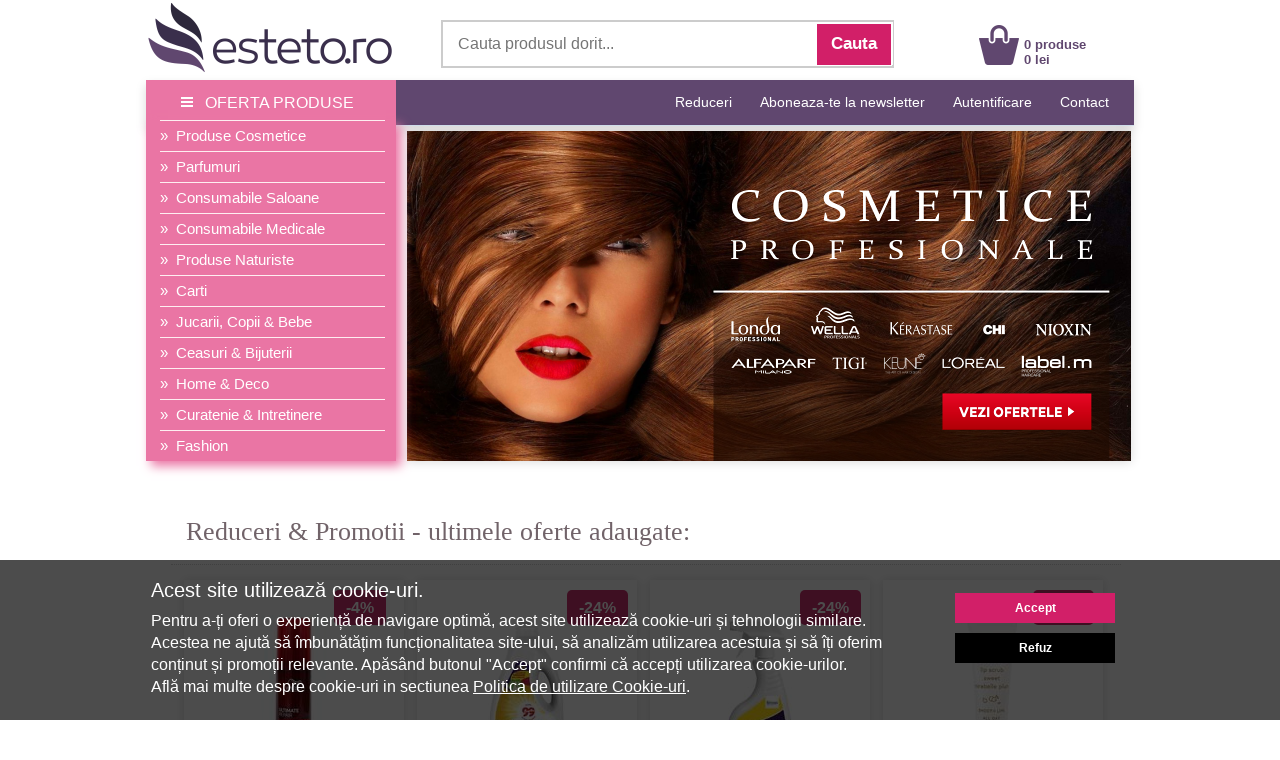

--- FILE ---
content_type: text/html; charset=UTF-8
request_url: https://www.esteto.ro/
body_size: 104701
content:
<!DOCTYPE html>
<html lang="ro">
<html xmlns="https://www.w3.org/1999/xhtml" xml:lang="en" lang="ro">
<head>
		<link rel="canonical" href="https://www.esteto.ro/" />
	<link rel="alternate" media="only screen and (max-width: 318px)" href="https://m.esteto.ro/" />
		<title>Produse cosmetice profesionale | Parfumuri | Consumabile Saloane | Consumabile Medicale | Esteto.ro</title>
	<meta name="title" content="Produse cosmetice profesionale | Parfumuri | Consumabile Saloane | Consumabile Medicale | Esteto.ro" />
    <meta name="description" content="Produse cosmetice profesionale, parfumuri, consumabile saloane si consumabile medicale online la cele mai bune preturi. " />
    <meta name="keywords" content="" />
									  
    <meta http-equiv="Content-Type" content="text/html; charset=utf-8" />
	<meta http-equiv="Content-Language" content="ro" />
	
	<meta name="language" content="Romanian" />
	<meta name="msvalidate.01" content="EFAC7802E7305810A257169016598D4A" />
	
	<meta http-equiv="imagetoolbar" content="no" />
    	<meta name="robots" content="noodp" />
	<link rel="apple-touch-icon" href="/apple-touch-icon.png"/>
	
	<link type="text/css" href="/static/css/main.css?35077282" rel="stylesheet" />
	<link rel="stylesheet" href="/static/css/prettyPhoto.css" type="text/css" media="screen" />
	<link rel="stylesheet" href="/static/css/font-awesome-4.7.0/css/font-awesome.min.css" type="text/css" />
	<link rel="stylesheet" href="/static/css/main_search.css">
	<script src="/static/js/jquery.js" type="text/javascript"></script>
	<script src="/static/js/cookie.js" type="text/javascript"></script>
	<script src="/static/js/prettyPhoto.js" type="text/javascript"></script>
	<script src="/static/js/main.js?250789" type="text/javascript"></script>
	<script src="/static/js/lazyload.js" type="text/javascript"></script>
	<script src="/static/js/jquery.faded.js" type="text/javascript"></script>
	<!-- // New Tracking 2p !-->
	<script async src="https://attr-2p.com/c33a6736c/clc/1.js"></script>
	<!-- // New Tracking 2p !-->
	

	<script>
		
		window.dataLayer = window.dataLayer || [];
		function gtag(){dataLayer.push(arguments);}
		
	</script>
	
	<!-- Google consent mode v2 -->
			<script>
		
		gtag('consent', 'default', {
		  'ad_storage': 'denied',
		  'ad_user_data': 'denied',
		  'ad_personalization': 'denied',
		  'analytics_storage': 'denied'
		});
		
		</script>
			<script async src="https://www.googletagmanager.com/gtag/js?id=UA-37978104-1"></script>
	<!-- Google consent mode v2 -->

<meta name="p:domain_verify" content="42560b1cab5a73126c18f5c9d8002b06"/>

</head>


<body style="overflow-x: hidden; margin-top:0px; margin-bottom:25px; ">

<center>  
<!-- MAIN CONTAINER !-->
<div style="width:988px; " align="left">
		
<div style="background-color:#FFFFFF;">
	<center>	
		<div style="width:988px; height:80px;">
			<div style="float:left; width:250px; height:75px; margin-top:0px;">
				<a href="/" >
					<img src="/static/images/logo_esteto.png" align="left" style="margin:0px 0 0 0px;" alt="esteto.ro" border="0">
				</a>
			</div>


<div style="width:450px; height:45px; background-color:#FFFFFF; margin-top:20px; margin-left:45px; border: 1.5px solid #CCCCCC; float:left; ">
	<form name="cauta_produse" id="search_form" method="post" action="/search">
		<div style="background-color:#FFFFFF;">
    	<input type="text" id="criteriu" autocomplete="off" placeholder="Cauta produsul dorit..." style=" vertical-align:middle; font-size:16px; width:350px; height:42px; margin-left:6px; margin-top:1px; border:none;background-color:#FFFFFF; color:#999999;" name="criteriu" value=""/>

        <input type="submit" id="submitBttn" alt="Cauta" value="Cauta">
		</div>
        <div style="clear: both;"></div>

        
        <div id="searchBox" class="hidden">
        	<div class="suggested_words">
            	<ul id="proposalList">
                	
                </ul>
            </div>
            <div id = "rezultate" class="" >
                <div class="suggested_products">
                   <ul id="productList">
                   	
                   </ul>
                </div>
                <div id="div_vezi_toate">
                	<input type="submit" id="submitBttn2" alt="Vezi toate produsele" value="Vezi toate produsele">
                </div>
            </div>
        </div>
    </form>
</div>
<script src="/static/js/main_search.js?150772225" type="text/javascript"></script>


<div style="margin-top:25px; float:left; margin-left:85px;">
					<div style="float:left; width:40px;">
					<a href="/cos"><img src="/static/images/cos.png" align="left" style=" margin-top:0px; margin-left:0px;" alt="Cos Esteto.ro" border="0"  /></a>
					</div>
					<div style="float:left; width:100px; margin-top:12px; text-align:left; margin-left:5px;">
						<a style="text-decoration:none;" href="/cos"><span style="color: #60476F; font-weight:bold; font:Arial,Helvetica,sans-serif; font-size:13px; line-height:15px; margin-left:0px;">0 produse<br>0 lei </span>
						</a>
					</div>
				</div>	
	
			
		</div>
	</center>	
</div>






<div style="width:100%; background-color:#60476F; height:45px; border-bottom:1px solid #d2e0ed; box-shadow: 0px 5px 10px 0px rgba(0,0,0,0.15);">
<center>
	<div style="width:988px; height:45px;">
		<a  style="cursor: pointer; cursor: hand;">
		<div style="width:250px; height:45px; float:left; line-height: 45px; font-size: 16px; color: #fff; background-color: #EA75A4;">
			<span class="hamburger-icon"></span>
			<span style="margin: 5px 8px;">OFERTA PRODUSE</span>
		</div>
		</a>
		
		<div id="menu" style="width:250px; overflow:hidden; display:inline; " align="left">			
			<div style="width:250px; float:left; background:#EA75A4; box-shadow: 5px 5px 10px 0px #EA75A4; position:absolute; margin-top:40px; z-index:10;" >
				<a class="mmenu" href="/produse-cosmetice">
					<div class="menu_mag" style="width:90%; height:30px; margin-left:14px; float:left; border-top:1px solid #FEEEF1;">
						<span style="font-size:15px; line-height:30px; font-weight:normal; margin-left:0px;"> &raquo;&nbsp;&nbsp;Produse Cosmetice</span>
					</div>
				</a>
				<a class="mmenu" href="/parfumuri">
					<div class="menu_mag" style="width:90%; height:30px; margin-left:14px; float:left; border-top:1px solid #FEEEF1;">
						<span style="font-size:15px; line-height:30px; font-weight:normal; margin-left:0px;"> &raquo;&nbsp;&nbsp;Parfumuri</span>
					</div>
				</a>
				<a class="mmenu" href="/consumabile-saloane">
					<div class="menu_mag" style="width:90%; height:30px; margin-left:14px; float:left; border-top:1px solid #FEEEF1;">
						<span style="font-size:15px; line-height:30px; font-weight:normal; margin-left:0px;"> &raquo;&nbsp;&nbsp;Consumabile Saloane</span>
					</div>
				</a>
				<a class="mmenu" href="/consumabile-medicale">
					<div class="menu_mag" style="width:90%; height:30px; margin-left:14px; float:left; border-top:1px solid #FEEEF1;">
						<span style="font-size:15px; line-height:30px; font-weight:normal; margin-left:0px;"> &raquo;&nbsp;&nbsp;Consumabile Medicale</span>
					</div>
				</a>
				<a class="mmenu" href="/produse-naturiste">
					<div class="menu_mag" style="width:90%; height:30px; margin-left:14px; float:left; border-top:1px solid #FEEEF1;">
						<span style="font-size:15px; line-height:30px; font-weight:normal; margin-left:0px;"> &raquo;&nbsp;&nbsp;Produse Naturiste</span>
					</div>
				</a>
				<a class="mmenu" href="/carti">
					<div class="menu_mag" style="width:90%; height:30px; margin-left:14px; float:left; border-top:1px solid #FEEEF1;">
						<span style="font-size:15px; line-height:30px; font-weight:normal; margin-left:0px;"> &raquo;&nbsp;&nbsp;Carti</span>
					</div>
				</a>
				<a class="mmenu" href="/jucarii-copii-bebe">
					<div class="menu_mag" style="width:90%; height:30px; margin-left:14px; float:left; border-top:1px solid #FEEEF1;">
						<span style="font-size:15px; line-height:30px; font-weight:normal; margin-left:0px;"> &raquo;&nbsp;&nbsp;Jucarii, Copii & Bebe</span>
					</div>
				</a>
				
				<a class="mmenu" href="/ceasuri-bijuterii">
					<div class="menu_mag" style="width:90%; height:30px; margin-left:14px; float:left; border-top:1px solid #FEEEF1;">
						<span style="font-size:15px; line-height:30px; font-weight:normal; margin-left:0px;"> &raquo;&nbsp;&nbsp;Ceasuri & Bijuterii</span>
					</div>
				</a>
				
				<a class="mmenu" href="/home-deco">
					<div class="menu_mag" style="width:90%; height:30px; margin-left:14px; float:left; border-top:1px solid #FEEEF1;">
						<span style="font-size:15px; line-height:30px; font-weight:normal; margin-left:0px;"> &raquo;&nbsp;&nbsp;Home & Deco</span>
					</div>
				</a>
				
				<a rel="nofollow" class="mmenu" href="/curatenie-intretinere-casa">
					<div class="menu_mag" style="width:90%; height:30px; margin-left:14px; float:left; border-top:1px solid #FEEEF1;">
						<span style="font-size:15px; line-height:30px; font-weight:normal; margin-left:0px;"> &raquo;&nbsp;&nbsp;Curatenie & Intretinere</span>
					</div>
				</a>
				
				<a class="mmenu"  style="cursor: pointer; cursor: hand;">
					<div class="menu_mag" onClick="togglemenu_visibility('menufashion');" style="width:90%; height:30px; margin-left:14px; float:left; border-top:1px solid #FEEEF1;">
						<span style="font-size:15px; line-height:30px; font-weight:normal; margin-left:0px;"> &raquo;&nbsp;&nbsp;Fashion</span>
					</div>
				</a>
				
				<div id="menufashion" style="width:250px; overflow:hidden; display:none;" align="left">			
					<div style="width:250px; float:left; background:#EA75A4;">
						<a class="mmenu" href="/imbracaminte-dama">
							<div class="menu_mag" style="width:90%; height:30px; margin-left:25px; float:left; ">
								<span style="font-size:15px; line-height:30px; font-weight:normal; margin-left:0px;"> &raquo;&nbsp;&nbsp;Imbracaminte dama</span>
							</div>
						</a>
						<a class="mmenu" href="/incaltaminte-dama">
							<div class="menu_mag" style="width:90%; height:30px; margin-left:25px; float:left; ">
								<span style="font-size:15px; line-height:30px; font-weight:normal; margin-left:0px;"> &raquo;&nbsp;&nbsp;Incaltaminte dama</span>
							</div>
						</a>
						<a class="mmenu" href="/accesorii-fashion-dama">
							<div class="menu_mag" style="width:90%; height:30px; margin-left:25px; float:left; ">
								<span style="font-size:15px; line-height:30px; font-weight:normal; margin-left:0px;"> &raquo;&nbsp;&nbsp;Accesorii dama</span>
							</div>
						</a>
						<a class="mmenu" href="/imbracaminte-barbati">
							<div class="menu_mag" style="width:90%; height:30px; margin-left:25px; float:left;">
								<span style="font-size:15px; line-height:30px; font-weight:normal; margin-left:0px;"> &raquo;&nbsp;&nbsp;Imbracaminte barbati</span>
							</div>
						</a>
						<a class="mmenu" href="/incaltaminte-barbati">
							<div class="menu_mag" style="width:90%; height:30px; margin-left:25px; float:left;">
								<span style="font-size:15px; line-height:30px; font-weight:normal; margin-left:0px;"> &raquo;&nbsp;&nbsp;Incaltaminte barbati</span>
							</div>
						</a>
						<a class="mmenu" href="/accesorii-fashion-barbati">
							<div class="menu_mag" style="width:90%; height:30px; margin-left:25px; float:left; ">
								<span style="font-size:15px; line-height:30px; font-weight:normal; margin-left:0px;"> &raquo;&nbsp;&nbsp;Accesorii barbati</span>
							</div>
						</a>
					</div>	
				</div>	
			</div>	
		</div>					
		
		
		
		
		<div style="float:right;">
			<span style="font-family:Open\ Sans,sans-serif;" ><a rel="nofollow" class="mmenutop" style="line-height: 45px; font-size:14px; padding-right:25px; text-decoration:none;" href="/reduceri" title="Reduceri">Reduceri</a></span>
			
			<span style="font-family:Open\ Sans,sans-serif;" ><a class="mmenutop" style="line-height: 45px; font-size:14px; padding-right:25px; text-decoration:none;" href="/abonare" title="Aboneaza-te la newsletter">Aboneaza-te la newsletter</a></span>

						
			<span style="font-family:Open\ Sans,sans-serif;" ><a rel="nofollow" class="mmenutop" style="line-height: 45px; font-size:14px; padding-right:25px; text-decoration:none;" href="/autentificare" title="Autentificare">Autentificare</a></span>
						
			<span style="font-family:Open\ Sans,sans-serif;" ><a class="mmenutop" style="line-height: 45px; font-size:14px; padding-right:25px; text-decoration:none;" href="/despre/contact" title="Contact">Contact</a></span>
		</div>
	</div>
</center>
</div>

</div>

	  
            <div style="background-color:#fff; padding:0px 0px 20px; width:988px; margin-top:20px; " align="left">
			
			

<div style="float:left; width:730px; margin-left:255px; height:330px; margin-top:-15px;">
	<div id="faded">
		<div class="rap" style="box-shadow: 0px 1px 10px 0px rgba(0,0,0,0.15);">
		<!--
			<a href="/" title="Informare!"><img border="0" src="/static/images/informare.png" width="730" height="330"/></a>
			<a href="/" title="Informare!"><img border="0" src="/static/images/informare.png" width="730" height="330"/></a>
			<a href="/" title="Informare!"><img border="0" src="/static/images/informare.png" width="730" height="330"/></a>
			<a href="/" title="Informare!"><img border="0" src="/static/images/informare.png" width="730" height="330"/></a>
			<a href="/" title="Informare!"><img border="0" src="/static/images/informare.png" width="730" height="330"/></a>
			<a href="/" title="Informare!"><img border="0" src="/static/images/informare.png" width="730" height="330"/></a>
			<a href="/" title="Informare!"><img border="0" src="/static/images/informare.png" width="730" height="330"/></a>
			<a href="/" title="Informare!"><img border="0" src="/static/images/informare.png" width="730" height="330"/></a>
		!-->
			<a href="/produse-cosmetice" title="Cosmetice Profesionale"><img border="0" src="/static/images/cosmetice.png" width="730" height="330"/></a>
			<a href="/carti" title="Carti"><img border="0" src="/static/images/carti.png" width="730" height="330"/></a>
			<a href="/consumabile-saloane" title="Consumabile Saloane"><img border="0" src="/static/images/consumabile_saloane.png" width="730" height="330"/></a>
			<a href="/consumabile-medicale" title="Consumabile Medicale"><img border="0" src="/static/images/consumabile_medicale.png" width="730" height="330"/></a>
			<a href="/jucarii-copii-bebe" title="Jucarii, Copii & Bebe"><img border="0" src="/static/images/jucarii_copii_bebe.png" width="730" height="330"/></a>
			<a href="/ceasuri-bijuterii" title="Ceasuri & Bijuterii"><img border="0" src="/static/images/ceasuri_bijuterii.png" width="730" height="330"/></a>
		</div>
	</div>
</div>

<script type="text/javascript" charset="utf-8">
				
			$(function(){
				$("#faded").faded({
					speed: 1200,
					crossfade: true,
					bigtarget: false,
					autoplay: 4800,
					autorestart: 1200,
					autopagination: false
				});
			});			
		
</script>	
	
				
	  	
			<div style="border:5px solid #fff; padding-top:10px; width:950px; margin-top:40px; margin-left: 20px; float:left;">
				<div style="border-bottom:font-size: 20px;  font-weight: normal;  line-height: 1.15; color:#4E4D4D; margin:0 0 15px 0px; border-bottom:1px dotted #d6d6d6;">
					<h1 style=" font-family:Tahoma; margin-top:0px; font-size:26px; color:#716369; line-height:1.2em; font-weight:normal; margin-left:15px;">Reduceri & Promotii - ultimele oferte adaugate:</h1>
				</div>
			
                					<div class="listaprod" style=" width:220px; height:380px; float:left; margin: 0px 0px 20px 13px; padding: 0px 0 0px; text-align: center; display: block;">
													<div style="position: absolute; margin-left:150px; margin-top:10px; background-color:#D13272; border-radius: 5px; font-size:16px; font-weight:bold; color:#FFFFFF; padding: 12px 12px;">-4%</div>
												<div style="padding-bottom:15px; margin-top:35px; height:160px;">
						<a href="/produse-816334-deteriorat-tratament-fara-clatire-pentru-par-deteriorat-cu-aha-omega-9-wella-professionals-ultimate-repair-step-4-5-in-1-protective-leave-in-95-ml" title="DETERIORAT - Tratament Fara Clatire pentru Par Deteriorat cu AHA & Omega 9 - Wella Professionals Ultimate Repair Step 4 5-In-1 Protective Leave-In, 95 ml" rel="follow">
													<img src="/static/images/produse/816334/small_thumbnails/thumb_deteriorat-tratament-fara-clatire-pentru-par-deteriorat-cu-aha-amp-omega-9-wella-professionals-ultimate-repair-step-4-5-in-1-protective-leave-in-95-ml-1769075806287-1.jpg" width="160" border="0" alt="DETERIORAT - Tratament Fara Clatire pentru Par Deteriorat cu AHA & Omega 9 - Wella Professionals Ultimate Repair Step 4 5-In-1 Protective Leave-In, 95 ml" loading="lazy" />
						                        </a>
						</div>
						<div style="text-align:center;font-size:14px; font-weight:normal; line-height:18px; height:75px; overflow:hidden;"> 			
							<a style="color: #716369; text-decoration:none;" target="_parent" href="/produse-816334-deteriorat-tratament-fara-clatire-pentru-par-deteriorat-cu-aha-omega-9-wella-professionals-ultimate-repair-step-4-5-in-1-protective-leave-in-95-ml" title="DETERIORAT - Tratament Fara Clatire pentru Par Deteriorat cu AHA & Omega 9 - Wella Professionals Ultimate Repair Step 4 5-In-1 Protective Leave-In, 95 ml" rel="follow">
								<span style="display: block;">DETERIORAT - Tratament Fara Clatire pentru Par Deteriorat cu AHA & Omega 9 - Wella Professionals Ultimate Repair Step 4 5-In-1 Protective Leave-In, 95 ml</span>
							</a>
						</div>
						
						<div style="font-size: 20px; line-height: 26px;">
												<p style="color:#999999; text-decoration:line-through; display: inline; font-size:18px;">Pret initial: 144 Lei</p><br />
						<p style="color:#D13272; display: inline;">Pret redus: 137 Lei</p>
													<div style="margin-top:8px;">
																	<a class="btn_cos" style=" color:#FFFFFF; display: inline-block; font-size:16px; font-weight: bold; line-height: 26px; padding: 0 40px;" rel="nofollow" href="javascript:adauga_cos('816060');" >Adauga in cos</a> 
								 
							</div>
						</div>
					</div>
                					<div class="listaprod" style=" width:220px; height:380px; float:left; margin: 0px 0px 20px 13px; padding: 0px 0 0px; text-align: center; display: block;">
													<div style="position: absolute; margin-left:150px; margin-top:10px; background-color:#D13272; border-radius: 5px; font-size:16px; font-weight:bold; color:#FFFFFF; padding: 12px 12px;">-24%</div>
												<div style="padding-bottom:15px; margin-top:35px; height:160px;">
						<a href="/produse-813538-short-life-detergent-lichid-cu-parfum-de-frezie-si-lamaita-dero-2-in-1-gel-3000-ml" title="SHORT LIFE - Detergent Lichid cu Parfum de Frezie si Lamaita - Dero 2 in 1 Gel, 3000 ml" rel="follow">
													<img src="/static/images/produse/813538/small_thumbnails/thumb_short-life-detergent-lichid-cu-parfum-de-frezie-si-lamaita-dero-2-in-1-gel-3000-ml-1767621924947-1.jpg" width="160" border="0" alt="SHORT LIFE - Detergent Lichid cu Parfum de Frezie si Lamaita - Dero 2 in 1 Gel, 3000 ml" loading="lazy" />
						                        </a>
						</div>
						<div style="text-align:center;font-size:14px; font-weight:normal; line-height:18px; height:75px; overflow:hidden;"> 			
							<a style="color: #716369; text-decoration:none;" target="_parent" href="/produse-813538-short-life-detergent-lichid-cu-parfum-de-frezie-si-lamaita-dero-2-in-1-gel-3000-ml" title="SHORT LIFE - Detergent Lichid cu Parfum de Frezie si Lamaita - Dero 2 in 1 Gel, 3000 ml" rel="follow">
								<span style="display: block;">SHORT LIFE - Detergent Lichid cu Parfum de Frezie si Lamaita - Dero 2 in 1 Gel, 3000 ml</span>
							</a>
						</div>
						
						<div style="font-size: 20px; line-height: 26px;">
												<p style="color:#999999; text-decoration:line-through; display: inline; font-size:18px;">Pret initial: 117 Lei</p><br />
						<p style="color:#D13272; display: inline;">Pret redus: 88 Lei</p>
													<div style="margin-top:8px;">
																	<a class="btn_cos" style=" color:#FFFFFF; display: inline-block; font-size:16px; font-weight: bold; line-height: 26px; padding: 0 40px;" rel="nofollow" href="javascript:adauga_cos('813264');" >Adauga in cos</a> 
								 
							</div>
						</div>
					</div>
                					<div class="listaprod" style=" width:220px; height:380px; float:left; margin: 0px 0px 20px 13px; padding: 0px 0 0px; text-align: center; display: block;">
													<div style="position: absolute; margin-left:150px; margin-top:10px; background-color:#D13272; border-radius: 5px; font-size:16px; font-weight:bold; color:#FFFFFF; padding: 12px 12px;">-24%</div>
												<div style="padding-bottom:15px; margin-top:35px; height:160px;">
						<a href="/produse-813537-short-life-insecticid-k-sect-100-forte-klintensiv-500-ml" title="SHORT LIFE - Insecticid K-Sect 100 Forte - Klintensiv, 500 ml" rel="follow">
													<img src="/static/images/produse/813537/small_thumbnails/thumb_short-life-insecticid-k-sect-100-forte-klintensiv-500-ml-1767621781390-1.jpg" width="160" border="0" alt="SHORT LIFE - Insecticid K-Sect 100 Forte - Klintensiv, 500 ml" loading="lazy" />
						                        </a>
						</div>
						<div style="text-align:center;font-size:14px; font-weight:normal; line-height:18px; height:75px; overflow:hidden;"> 			
							<a style="color: #716369; text-decoration:none;" target="_parent" href="/produse-813537-short-life-insecticid-k-sect-100-forte-klintensiv-500-ml" title="SHORT LIFE - Insecticid K-Sect 100 Forte - Klintensiv, 500 ml" rel="follow">
								<span style="display: block;">SHORT LIFE - Insecticid K-Sect 100 Forte - Klintensiv, 500 ml</span>
							</a>
						</div>
						
						<div style="font-size: 20px; line-height: 26px;">
												<p style="color:#999999; text-decoration:line-through; display: inline; font-size:18px;">Pret initial: 29 Lei</p><br />
						<p style="color:#D13272; display: inline;">Pret redus: 22 Lei</p>
													<div style="margin-top:8px;">
																	<a class="btn_cos" style=" color:#FFFFFF; display: inline-block; font-size:16px; font-weight: bold; line-height: 26px; padding: 0 40px;" rel="nofollow" href="javascript:adauga_cos('813263');" >Adauga in cos</a> 
								 
							</div>
						</div>
					</div>
                					<div class="listaprod" style=" width:220px; height:380px; float:left; margin: 0px 0px 20px 13px; padding: 0px 0 0px; text-align: center; display: block;">
													<div style="position: absolute; margin-left:150px; margin-top:10px; background-color:#D13272; border-radius: 5px; font-size:16px; font-weight:bold; color:#FFFFFF; padding: 12px 12px;">-23%</div>
												<div style="padding-bottom:15px; margin-top:35px; height:160px;">
						<a href="/produse-813536-short-life-scrub-pentru-buze-cu-pruna-dulce-ziaja-lip-scrub-sweet-mirabelle-plum-12-ml" title="SHORT LIFE - Scrub pentru Buze cu Pruna Dulce - Ziaja Lip Scrub Sweet Mirabelle Plum, 12 ml" rel="follow">
													<img src="/static/images/produse/813536/small_thumbnails/thumb_short-life-scrub-pentru-buze-cu-pruna-dulce-ziaja-lip-scrub-sweet-mirabelle-plum-12-ml-1767621637122-1.jpg" width="160" border="0" alt="SHORT LIFE - Scrub pentru Buze cu Pruna Dulce - Ziaja Lip Scrub Sweet Mirabelle Plum, 12 ml" loading="lazy" />
						                        </a>
						</div>
						<div style="text-align:center;font-size:14px; font-weight:normal; line-height:18px; height:75px; overflow:hidden;"> 			
							<a style="color: #716369; text-decoration:none;" target="_parent" href="/produse-813536-short-life-scrub-pentru-buze-cu-pruna-dulce-ziaja-lip-scrub-sweet-mirabelle-plum-12-ml" title="SHORT LIFE - Scrub pentru Buze cu Pruna Dulce - Ziaja Lip Scrub Sweet Mirabelle Plum, 12 ml" rel="follow">
								<span style="display: block;">SHORT LIFE - Scrub pentru Buze cu Pruna Dulce - Ziaja Lip Scrub Sweet Mirabelle Plum, 12 ml</span>
							</a>
						</div>
						
						<div style="font-size: 20px; line-height: 26px;">
												<p style="color:#999999; text-decoration:line-through; display: inline; font-size:18px;">Pret initial: 26 Lei</p><br />
						<p style="color:#D13272; display: inline;">Pret redus: 20 Lei</p>
													<div style="margin-top:8px;">
																	<a class="btn_cos" style=" color:#FFFFFF; display: inline-block; font-size:16px; font-weight: bold; line-height: 26px; padding: 0 40px;" rel="nofollow" href="javascript:adauga_cos('813262');" >Adauga in cos</a> 
								 
							</div>
						</div>
					</div>
                					<div class="listaprod" style=" width:220px; height:380px; float:left; margin: 0px 0px 20px 13px; padding: 0px 0 0px; text-align: center; display: block;">
													<div style="position: absolute; margin-left:150px; margin-top:10px; background-color:#D13272; border-radius: 5px; font-size:16px; font-weight:bold; color:#FFFFFF; padding: 12px 12px;">-25%</div>
												<div style="padding-bottom:15px; margin-top:35px; height:160px;">
						<a href="/produse-813533-short-life-balsam-de-corp-ziaja-natural-care-body-balm-dry-skin-relief-200-ml" title="SHORT LIFE - Balsam de Corp - Ziaja Natural Care Body Balm Dry Skin Relief, 200 ml" rel="follow">
													<img src="/static/images/produse/813533/small_thumbnails/thumb_short-life-balsam-de-corp-ziaja-natural-care-body-balm-dry-skin-relief-200-ml-1767621052836-1.jpg" width="160" border="0" alt="SHORT LIFE - Balsam de Corp - Ziaja Natural Care Body Balm Dry Skin Relief, 200 ml" loading="lazy" />
						                        </a>
						</div>
						<div style="text-align:center;font-size:14px; font-weight:normal; line-height:18px; height:75px; overflow:hidden;"> 			
							<a style="color: #716369; text-decoration:none;" target="_parent" href="/produse-813533-short-life-balsam-de-corp-ziaja-natural-care-body-balm-dry-skin-relief-200-ml" title="SHORT LIFE - Balsam de Corp - Ziaja Natural Care Body Balm Dry Skin Relief, 200 ml" rel="follow">
								<span style="display: block;">SHORT LIFE - Balsam de Corp - Ziaja Natural Care Body Balm Dry Skin Relief, 200 ml</span>
							</a>
						</div>
						
						<div style="font-size: 20px; line-height: 26px;">
												<p style="color:#999999; text-decoration:line-through; display: inline; font-size:18px;">Pret initial: 28 Lei</p><br />
						<p style="color:#D13272; display: inline;">Pret redus: 21 Lei</p>
													<div style="margin-top:8px;">
																	<a class="btn_cos" style=" color:#FFFFFF; display: inline-block; font-size:16px; font-weight: bold; line-height: 26px; padding: 0 40px;" rel="nofollow" href="javascript:adauga_cos('813259');" >Adauga in cos</a> 
								 
							</div>
						</div>
					</div>
                					<div class="listaprod" style=" width:220px; height:380px; float:left; margin: 0px 0px 20px 13px; padding: 0px 0 0px; text-align: center; display: block;">
													<div style="position: absolute; margin-left:150px; margin-top:10px; background-color:#D13272; border-radius: 5px; font-size:16px; font-weight:bold; color:#FFFFFF; padding: 12px 12px;">-25%</div>
												<div style="padding-bottom:15px; margin-top:35px; height:160px;">
						<a href="/produse-813532-short-life-bomboane-de-mestecat-fara-zahar-alpi-cantareus-oral-plus-50-buc" title="SHORT LIFE - Bomboane de Mestecat Fara Zahar - Alpi Cantareus Oral Plus, 50 buc" rel="follow">
													<img src="/static/images/produse/813532/small_thumbnails/thumb_short-life-bomboane-de-mestecat-fara-zahar-alpi-cantareus-oral-plus-50-buc-1767620879203-1.jpg" width="160" border="0" alt="SHORT LIFE - Bomboane de Mestecat Fara Zahar - Alpi Cantareus Oral Plus, 50 buc" loading="lazy" />
						                        </a>
						</div>
						<div style="text-align:center;font-size:14px; font-weight:normal; line-height:18px; height:75px; overflow:hidden;"> 			
							<a style="color: #716369; text-decoration:none;" target="_parent" href="/produse-813532-short-life-bomboane-de-mestecat-fara-zahar-alpi-cantareus-oral-plus-50-buc" title="SHORT LIFE - Bomboane de Mestecat Fara Zahar - Alpi Cantareus Oral Plus, 50 buc" rel="follow">
								<span style="display: block;">SHORT LIFE - Bomboane de Mestecat Fara Zahar - Alpi Cantareus Oral Plus, 50 buc</span>
							</a>
						</div>
						
						<div style="font-size: 20px; line-height: 26px;">
												<p style="color:#999999; text-decoration:line-through; display: inline; font-size:18px;">Pret initial: 140 Lei</p><br />
						<p style="color:#D13272; display: inline;">Pret redus: 105 Lei</p>
													<div style="margin-top:8px;">
																	<a class="btn_cos" style=" color:#FFFFFF; display: inline-block; font-size:16px; font-weight: bold; line-height: 26px; padding: 0 40px;" rel="nofollow" href="javascript:adauga_cos('813258');" >Adauga in cos</a> 
								 
							</div>
						</div>
					</div>
                					<div class="listaprod" style=" width:220px; height:380px; float:left; margin: 0px 0px 20px 13px; padding: 0px 0 0px; text-align: center; display: block;">
													<div style="position: absolute; margin-left:150px; margin-top:10px; background-color:#D13272; border-radius: 5px; font-size:16px; font-weight:bold; color:#FFFFFF; padding: 12px 12px;">-25%</div>
												<div style="padding-bottom:15px; margin-top:35px; height:160px;">
						<a href="/produse-813530-short-life-ciocolata-cu-lapte-si-alune-de-padure-si-stevia-fara-zahar-sly-nutritia-sweet-safe-90-g" title="SHORT LIFE - Ciocolata cu Lapte si Alune de Padure si Stevia (fara Zahar) - Sly Nutritia Sweet&Safe, 90 g" rel="follow">
													<img src="/static/images/produse/813530/small_thumbnails/thumb_short-life-ciocolata-cu-lapte-si-alune-de-padure-si-stevia-fara-zahar-sly-nutritia-sweet-amp-safe-90-g-1767620321436-1.jpg" width="160" border="0" alt="SHORT LIFE - Ciocolata cu Lapte si Alune de Padure si Stevia (fara Zahar) - Sly Nutritia Sweet&Safe, 90 g" loading="lazy" />
						                        </a>
						</div>
						<div style="text-align:center;font-size:14px; font-weight:normal; line-height:18px; height:75px; overflow:hidden;"> 			
							<a style="color: #716369; text-decoration:none;" target="_parent" href="/produse-813530-short-life-ciocolata-cu-lapte-si-alune-de-padure-si-stevia-fara-zahar-sly-nutritia-sweet-safe-90-g" title="SHORT LIFE - Ciocolata cu Lapte si Alune de Padure si Stevia (fara Zahar) - Sly Nutritia Sweet&Safe, 90 g" rel="follow">
								<span style="display: block;">SHORT LIFE - Ciocolata cu Lapte si Alune de Padure si Stevia (fara Zahar) - Sly Nutritia Sweet&Safe, 90 g</span>
							</a>
						</div>
						
						<div style="font-size: 20px; line-height: 26px;">
												<p style="color:#999999; text-decoration:line-through; display: inline; font-size:18px;">Pret initial: 20 Lei</p><br />
						<p style="color:#D13272; display: inline;">Pret redus: 15 Lei</p>
													<div style="margin-top:8px;">
																	<a class="btn_cos" style=" color:#FFFFFF; display: inline-block; font-size:16px; font-weight: bold; line-height: 26px; padding: 0 40px;" rel="nofollow" href="javascript:adauga_cos('813256');" >Adauga in cos</a> 
								 
							</div>
						</div>
					</div>
                					<div class="listaprod" style=" width:220px; height:380px; float:left; margin: 0px 0px 20px 13px; padding: 0px 0 0px; text-align: center; display: block;">
													<div style="position: absolute; margin-left:150px; margin-top:10px; background-color:#D13272; border-radius: 5px; font-size:16px; font-weight:bold; color:#FFFFFF; padding: 12px 12px;">-24%</div>
												<div style="padding-bottom:15px; margin-top:35px; height:160px;">
						<a href="/produse-813529-short-life-vitamina-e-100-parapharm-quantum-pharm-30-capsule" title="SHORT LIFE - Vitamina E-100 Parapharm, Quantum Pharm, 30 capsule" rel="follow">
													<img src="/static/images/produse/813529/small_thumbnails/thumb_short-life-vitamina-e-100-parapharm-quantum-pharm-30-capsule-1767619808230-1.jpg" width="160" border="0" alt="SHORT LIFE - Vitamina E-100 Parapharm, Quantum Pharm, 30 capsule" loading="lazy" />
						                        </a>
						</div>
						<div style="text-align:center;font-size:14px; font-weight:normal; line-height:18px; height:75px; overflow:hidden;"> 			
							<a style="color: #716369; text-decoration:none;" target="_parent" href="/produse-813529-short-life-vitamina-e-100-parapharm-quantum-pharm-30-capsule" title="SHORT LIFE - Vitamina E-100 Parapharm, Quantum Pharm, 30 capsule" rel="follow">
								<span style="display: block;">SHORT LIFE - Vitamina E-100 Parapharm, Quantum Pharm, 30 capsule</span>
							</a>
						</div>
						
						<div style="font-size: 20px; line-height: 26px;">
												<p style="color:#999999; text-decoration:line-through; display: inline; font-size:18px;">Pret initial: 25 Lei</p><br />
						<p style="color:#D13272; display: inline;">Pret redus: 19 Lei</p>
													<div style="margin-top:8px;">
																	<a class="btn_cos" style=" color:#FFFFFF; display: inline-block; font-size:16px; font-weight: bold; line-height: 26px; padding: 0 40px;" rel="nofollow" href="javascript:adauga_cos('813255');" >Adauga in cos</a> 
								 
							</div>
						</div>
					</div>
                					<div class="listaprod" style=" width:220px; height:380px; float:left; margin: 0px 0px 20px 13px; padding: 0px 0 0px; text-align: center; display: block;">
													<div style="position: absolute; margin-left:150px; margin-top:10px; background-color:#D13272; border-radius: 5px; font-size:16px; font-weight:bold; color:#FFFFFF; padding: 12px 12px;">-25%</div>
												<div style="padding-bottom:15px; margin-top:35px; height:160px;">
						<a href="/produse-813528-short-life-masca-pentru-par-activator-activator-hair-mask-fine-perfumery-250-ml" title="SHORT LIFE - Masca pentru Par Activator - Activator Hair Mask, Fine Perfumery, 250 ml" rel="follow">
													<img src="/static/images/produse/813528/small_thumbnails/thumb_short-life-masca-pentru-par-activator-activator-hair-mask-fine-perfumery-250-ml-1767619554045-1.jpg" width="160" border="0" alt="SHORT LIFE - Masca pentru Par Activator - Activator Hair Mask, Fine Perfumery, 250 ml" loading="lazy" />
						                        </a>
						</div>
						<div style="text-align:center;font-size:14px; font-weight:normal; line-height:18px; height:75px; overflow:hidden;"> 			
							<a style="color: #716369; text-decoration:none;" target="_parent" href="/produse-813528-short-life-masca-pentru-par-activator-activator-hair-mask-fine-perfumery-250-ml" title="SHORT LIFE - Masca pentru Par Activator - Activator Hair Mask, Fine Perfumery, 250 ml" rel="follow">
								<span style="display: block;">SHORT LIFE - Masca pentru Par Activator - Activator Hair Mask, Fine Perfumery, 250 ml</span>
							</a>
						</div>
						
						<div style="font-size: 20px; line-height: 26px;">
												<p style="color:#999999; text-decoration:line-through; display: inline; font-size:18px;">Pret initial: 47 Lei</p><br />
						<p style="color:#D13272; display: inline;">Pret redus: 35 Lei</p>
													<div style="margin-top:8px;">
																	<a class="btn_cos" style=" color:#FFFFFF; display: inline-block; font-size:16px; font-weight: bold; line-height: 26px; padding: 0 40px;" rel="nofollow" href="javascript:adauga_cos('813254');" >Adauga in cos</a> 
								 
							</div>
						</div>
					</div>
                					<div class="listaprod" style=" width:220px; height:380px; float:left; margin: 0px 0px 20px 13px; padding: 0px 0 0px; text-align: center; display: block;">
													<div style="position: absolute; margin-left:150px; margin-top:10px; background-color:#D13272; border-radius: 5px; font-size:16px; font-weight:bold; color:#FFFFFF; padding: 12px 12px;">-25%</div>
												<div style="padding-bottom:15px; margin-top:35px; height:160px;">
						<a href="/produse-813526-short-life-sampon-pentru-curatare-blanda-cu-kiwi-si-lamaie-verde-ch7-gently-cleansing-shampoo-with-kiwi-and-lime-hiskin-300-ml" title="SHORT LIFE - Sampon pentru Curatare Blanda cu Kiwi si Lamaie Verde CH7 - Gently Cleansing Shampoo with Kiwi and Lime, HiSkin, 300 ml" rel="follow">
													<img src="/static/images/produse/813526/small_thumbnails/thumb_short-life-sampon-pentru-curatare-blanda-cu-kiwi-si-lamaie-verde-ch7-gently-cleansing-shampoo-with-kiwi-and-lime-hiskin-300-ml-1767617738824-1.jpg" width="160" border="0" alt="SHORT LIFE - Sampon pentru Curatare Blanda cu Kiwi si Lamaie Verde CH7 - Gently Cleansing Shampoo with Kiwi and Lime, HiSkin, 300 ml" loading="lazy" />
						                        </a>
						</div>
						<div style="text-align:center;font-size:14px; font-weight:normal; line-height:18px; height:75px; overflow:hidden;"> 			
							<a style="color: #716369; text-decoration:none;" target="_parent" href="/produse-813526-short-life-sampon-pentru-curatare-blanda-cu-kiwi-si-lamaie-verde-ch7-gently-cleansing-shampoo-with-kiwi-and-lime-hiskin-300-ml" title="SHORT LIFE - Sampon pentru Curatare Blanda cu Kiwi si Lamaie Verde CH7 - Gently Cleansing Shampoo with Kiwi and Lime, HiSkin, 300 ml" rel="follow">
								<span style="display: block;">SHORT LIFE - Sampon pentru Curatare Blanda cu Kiwi si Lamaie Verde CH7 - Gently Cleansing Shampoo with Kiwi and Lime, HiSkin, 300 ml</span>
							</a>
						</div>
						
						<div style="font-size: 20px; line-height: 26px;">
												<p style="color:#999999; text-decoration:line-through; display: inline; font-size:18px;">Pret initial: 56 Lei</p><br />
						<p style="color:#D13272; display: inline;">Pret redus: 42 Lei</p>
													<div style="margin-top:8px;">
																	<a class="btn_cos" style=" color:#FFFFFF; display: inline-block; font-size:16px; font-weight: bold; line-height: 26px; padding: 0 40px;" rel="nofollow" href="javascript:adauga_cos('813252');" >Adauga in cos</a> 
								 
							</div>
						</div>
					</div>
                					<div class="listaprod" style=" width:220px; height:380px; float:left; margin: 0px 0px 20px 13px; padding: 0px 0 0px; text-align: center; display: block;">
													<div style="position: absolute; margin-left:150px; margin-top:10px; background-color:#D13272; border-radius: 5px; font-size:16px; font-weight:bold; color:#FFFFFF; padding: 12px 12px;">-25%</div>
												<div style="padding-bottom:15px; margin-top:35px; height:160px;">
						<a href="/produse-813525-short-life-sampon-pentru-curatare-profunda-cu-zmeura-si-afine-ch3-deeply-cleansing-shampoo-with-rasberry-and-blueberry-hiskin-100-ml" title="SHORT LIFE - Sampon pentru Curatare Profunda cu Zmeura si Afine CH3 - Deeply Cleansing Shampoo with Rasberry and Blueberry, HiSkin, 100 ml" rel="follow">
													<img src="/static/images/produse/813525/small_thumbnails/thumb_short-life-sampon-pentru-curatare-profunda-cu-zmeura-si-afine-ch3-deeply-cleansing-shampoo-with-rasberry-and-blueberry-hiskin-100-ml-1767616984524-1.jpg" width="160" border="0" alt="SHORT LIFE - Sampon pentru Curatare Profunda cu Zmeura si Afine CH3 - Deeply Cleansing Shampoo with Rasberry and Blueberry, HiSkin, 100 ml" loading="lazy" />
						                        </a>
						</div>
						<div style="text-align:center;font-size:14px; font-weight:normal; line-height:18px; height:75px; overflow:hidden;"> 			
							<a style="color: #716369; text-decoration:none;" target="_parent" href="/produse-813525-short-life-sampon-pentru-curatare-profunda-cu-zmeura-si-afine-ch3-deeply-cleansing-shampoo-with-rasberry-and-blueberry-hiskin-100-ml" title="SHORT LIFE - Sampon pentru Curatare Profunda cu Zmeura si Afine CH3 - Deeply Cleansing Shampoo with Rasberry and Blueberry, HiSkin, 100 ml" rel="follow">
								<span style="display: block;">SHORT LIFE - Sampon pentru Curatare Profunda cu Zmeura si Afine CH3 - Deeply Cleansing Shampoo with Rasberry and Blueberry, HiSkin, 100 ml</span>
							</a>
						</div>
						
						<div style="font-size: 20px; line-height: 26px;">
												<p style="color:#999999; text-decoration:line-through; display: inline; font-size:18px;">Pret initial: 28 Lei</p><br />
						<p style="color:#D13272; display: inline;">Pret redus: 21 Lei</p>
													<div style="margin-top:8px;">
																	<a class="btn_cos" style=" color:#FFFFFF; display: inline-block; font-size:16px; font-weight: bold; line-height: 26px; padding: 0 40px;" rel="nofollow" href="javascript:adauga_cos('813251');" >Adauga in cos</a> 
								 
							</div>
						</div>
					</div>
                					<div class="listaprod" style=" width:220px; height:380px; float:left; margin: 0px 0px 20px 13px; padding: 0px 0 0px; text-align: center; display: block;">
													<div style="position: absolute; margin-left:150px; margin-top:10px; background-color:#D13272; border-radius: 5px; font-size:16px; font-weight:bold; color:#FFFFFF; padding: 12px 12px;">-25%</div>
												<div style="padding-bottom:15px; margin-top:35px; height:160px;">
						<a href="/produse-813524-short-life-masca-pentru-par-cu-afine-hair-sleeping-mask-ch1-hiskin-100-ml" title="SHORT LIFE - Masca pentru Par cu Afine - Hair Sleeping Mask CH1, HiSkin, 100 ml" rel="follow">
													<img src="/static/images/produse/813524/small_thumbnails/thumb_short-life-masca-pentru-par-cu-afine-hair-sleeping-mask-ch1-hiskin-100-ml-1767616797625-1.jpg" width="160" border="0" alt="SHORT LIFE - Masca pentru Par cu Afine - Hair Sleeping Mask CH1, HiSkin, 100 ml" loading="lazy" />
						                        </a>
						</div>
						<div style="text-align:center;font-size:14px; font-weight:normal; line-height:18px; height:75px; overflow:hidden;"> 			
							<a style="color: #716369; text-decoration:none;" target="_parent" href="/produse-813524-short-life-masca-pentru-par-cu-afine-hair-sleeping-mask-ch1-hiskin-100-ml" title="SHORT LIFE - Masca pentru Par cu Afine - Hair Sleeping Mask CH1, HiSkin, 100 ml" rel="follow">
								<span style="display: block;">SHORT LIFE - Masca pentru Par cu Afine - Hair Sleeping Mask CH1, HiSkin, 100 ml</span>
							</a>
						</div>
						
						<div style="font-size: 20px; line-height: 26px;">
												<p style="color:#999999; text-decoration:line-through; display: inline; font-size:18px;">Pret initial: 32 Lei</p><br />
						<p style="color:#D13272; display: inline;">Pret redus: 24 Lei</p>
													<div style="margin-top:8px;">
																	<a class="btn_cos" style=" color:#FFFFFF; display: inline-block; font-size:16px; font-weight: bold; line-height: 26px; padding: 0 40px;" rel="nofollow" href="javascript:adauga_cos('813250');" >Adauga in cos</a> 
								 
							</div>
						</div>
					</div>
                
                <div class="clr"></div>
            </div>
        		
		
			
			<div style="border:5px solid #fff; padding-top:10px; width:950px; margin-top:40px; margin-left: 20px; float:left;">
				<div style="border-bottom:font-size: 20px;  font-weight: normal;  line-height: 1.15; color:#4E4D4D; margin:0 0 15px 0px; border-bottom:1px dotted #d6d6d6;">
					<h1 style=" font-family:Tahoma; margin-top:0px; font-size:26px; color:#716369; line-height:1.2em; font-weight:normal; margin-left:15px;">Cele mai noi produse din oferta Esteto.ro</h1>
				</div>
			
                					<div class="listaprod" style=" width:220px; height:380px; float:left; margin: 0px 0px 20px 13px; padding: 0px 0 0px; text-align: center; display: block;">
												<div style="padding-bottom:15px; margin-top:35px; height:160px;">
						<a href="/produse-817098-ulei-din-germeni-de-grau-presat-la-rece-dr-herz-50-ml" title="Ulei din germeni de grau presat la rece Dr Herz 50 ml" rel="follow">
													<img src="/static/images/produse/817098/small_thumbnails/thumb_ulei-din-germeni-de-grau-presat-la-rece-dr-herz-50-ml-1.jpg" width="160" border="0" alt="Ulei din germeni de grau presat la rece Dr Herz 50 ml" loading="lazy" />
						                        </a>
						</div>
						<div style="text-align:center;font-size:14px; font-weight:normal; line-height:18px; height:75px; overflow:hidden;"> 			
							<a style="color: #716369; text-decoration:none;" target="_parent" href="/produse-817098-ulei-din-germeni-de-grau-presat-la-rece-dr-herz-50-ml" title="Ulei din germeni de grau presat la rece Dr Herz 50 ml" rel="follow">
								<span style="display: block;">Ulei din germeni de grau presat la rece Dr Herz 50 ml</span>
							</a>
						</div>
						
						<div style="font-size: 20px; line-height: 26px;">
												<div style="height:25px;">
						
						</div>
						<p style="color:#D13272; display: inline;">Pret: 49 Lei</p>
													<div style="margin-top:8px;">
																	<a class="btn_cos" style=" color:#FFFFFF; display: inline-block; font-size:16px; font-weight: bold; line-height: 26px; padding: 0 40px;" rel="nofollow" href="javascript:adauga_cos('816815');" >Adauga in cos</a> 
								 
							</div>
						</div>
					</div>
                					<div class="listaprod" style=" width:220px; height:380px; float:left; margin: 0px 0px 20px 13px; padding: 0px 0 0px; text-align: center; display: block;">
												<div style="padding-bottom:15px; margin-top:35px; height:160px;">
						<a href="/produse-817097-blackwater-vol-3-casa-michael-mcdowell-editura-litera" title="Blackwater Vol.3: Casa - Michael McDowell, editura Litera" rel="follow">
													<img src="/static/images/produse/817097/small_thumbnails/thumb_blackwater-vol-3-casa-michael-mcdowell-editura-litera-1.jpg" width="160" border="0" alt="Blackwater Vol.3: Casa - Michael McDowell, editura Litera" loading="lazy" />
						                        </a>
						</div>
						<div style="text-align:center;font-size:14px; font-weight:normal; line-height:18px; height:75px; overflow:hidden;"> 			
							<a style="color: #716369; text-decoration:none;" target="_parent" href="/produse-817097-blackwater-vol-3-casa-michael-mcdowell-editura-litera" title="Blackwater Vol.3: Casa - Michael McDowell, editura Litera" rel="follow">
								<span style="display: block;">Blackwater Vol.3: Casa - Michael McDowell, editura Litera</span>
							</a>
						</div>
						
						<div style="font-size: 20px; line-height: 26px;">
												<div style="height:25px;">
						
						</div>
						<p style="color:#D13272; display: inline;">Pret: 64.99 Lei</p>
													<div style="margin-top:8px;">
																	<a class="btn_cos" style=" color:#FFFFFF; display: inline-block; font-size:16px; font-weight: bold; line-height: 26px; padding: 0 40px;" rel="nofollow" href="javascript:adauga_cos('816821');" >Adauga in cos</a> 
								 
							</div>
						</div>
					</div>
                					<div class="listaprod" style=" width:220px; height:380px; float:left; margin: 0px 0px 20px 13px; padding: 0px 0 0px; text-align: center; display: block;">
												<div style="padding-bottom:15px; margin-top:35px; height:160px;">
						<a href="/produse-817096-tabla-inmultirii-carte-cu-clapete-interactive-si-carioca-editura-litera" title="Tabla inmultirii. Carte cu clapete interactive si carioca, editura Litera" rel="follow">
													<img src="/static/images/produse/817096/small_thumbnails/thumb_tabla-inmultirii-carte-cu-clapete-interactive-si-carioca-editura-litera-1.jpg" width="160" border="0" alt="Tabla inmultirii. Carte cu clapete interactive si carioca, editura Litera" loading="lazy" />
						                        </a>
						</div>
						<div style="text-align:center;font-size:14px; font-weight:normal; line-height:18px; height:75px; overflow:hidden;"> 			
							<a style="color: #716369; text-decoration:none;" target="_parent" href="/produse-817096-tabla-inmultirii-carte-cu-clapete-interactive-si-carioca-editura-litera" title="Tabla inmultirii. Carte cu clapete interactive si carioca, editura Litera" rel="follow">
								<span style="display: block;">Tabla inmultirii. Carte cu clapete interactive si carioca, editura Litera</span>
							</a>
						</div>
						
						<div style="font-size: 20px; line-height: 26px;">
												<div style="height:25px;">
						
						</div>
						<p style="color:#D13272; display: inline;">Pret: 49.99 Lei</p>
													<div style="margin-top:8px;">
																	<a class="btn_cos" style=" color:#FFFFFF; display: inline-block; font-size:16px; font-weight: bold; line-height: 26px; padding: 0 40px;" rel="nofollow" href="javascript:adauga_cos('816823');" >Adauga in cos</a> 
								 
							</div>
						</div>
					</div>
                					<div class="listaprod" style=" width:220px; height:380px; float:left; margin: 0px 0px 20px 13px; padding: 0px 0 0px; text-align: center; display: block;">
												<div style="padding-bottom:15px; margin-top:35px; height:160px;">
						<a href="/produse-817095-marcus-aurelius-john-sellars-editura-litera" title="Marcus Aurelius - John Sellars, editura Litera" rel="follow">
													<img src="/static/images/produse/817095/small_thumbnails/thumb_marcus-aurelius-john-sellars-editura-litera-1.jpg" width="160" border="0" alt="Marcus Aurelius - John Sellars, editura Litera" loading="lazy" />
						                        </a>
						</div>
						<div style="text-align:center;font-size:14px; font-weight:normal; line-height:18px; height:75px; overflow:hidden;"> 			
							<a style="color: #716369; text-decoration:none;" target="_parent" href="/produse-817095-marcus-aurelius-john-sellars-editura-litera" title="Marcus Aurelius - John Sellars, editura Litera" rel="follow">
								<span style="display: block;">Marcus Aurelius - John Sellars, editura Litera</span>
							</a>
						</div>
						
						<div style="font-size: 20px; line-height: 26px;">
												<div style="height:25px;">
						
						</div>
						<p style="color:#D13272; display: inline;">Pret: 54.99 Lei</p>
													<div style="margin-top:8px;">
																	<a class="btn_cos" style=" color:#FFFFFF; display: inline-block; font-size:16px; font-weight: bold; line-height: 26px; padding: 0 40px;" rel="nofollow" href="javascript:adauga_cos('816820');" >Adauga in cos</a> 
								 
							</div>
						</div>
					</div>
                					<div class="listaprod" style=" width:220px; height:380px; float:left; margin: 0px 0px 20px 13px; padding: 0px 0 0px; text-align: center; display: block;">
												<div style="padding-bottom:15px; margin-top:35px; height:160px;">
						<a href="/produse-817094-gandeste-ca-un-stoic-ken-mogi-editura-litera" title="Gandeste ca un stoic - Ken Mogi, editura Litera" rel="follow">
													<img src="/static/images/produse/817094/small_thumbnails/thumb_gandeste-ca-un-stoic-ken-mogi-editura-litera-1.jpg" width="160" border="0" alt="Gandeste ca un stoic - Ken Mogi, editura Litera" loading="lazy" />
						                        </a>
						</div>
						<div style="text-align:center;font-size:14px; font-weight:normal; line-height:18px; height:75px; overflow:hidden;"> 			
							<a style="color: #716369; text-decoration:none;" target="_parent" href="/produse-817094-gandeste-ca-un-stoic-ken-mogi-editura-litera" title="Gandeste ca un stoic - Ken Mogi, editura Litera" rel="follow">
								<span style="display: block;">Gandeste ca un stoic - Ken Mogi, editura Litera</span>
							</a>
						</div>
						
						<div style="font-size: 20px; line-height: 26px;">
												<div style="height:25px;">
						
						</div>
						<p style="color:#D13272; display: inline;">Pret: 59.99 Lei</p>
													<div style="margin-top:8px;">
																	<a class="btn_cos" style=" color:#FFFFFF; display: inline-block; font-size:16px; font-weight: bold; line-height: 26px; padding: 0 40px;" rel="nofollow" href="javascript:adauga_cos('816817');" >Adauga in cos</a> 
								 
							</div>
						</div>
					</div>
                					<div class="listaprod" style=" width:220px; height:380px; float:left; margin: 0px 0px 20px 13px; padding: 0px 0 0px; text-align: center; display: block;">
												<div style="padding-bottom:15px; margin-top:35px; height:160px;">
						<a href="/produse-817093-gabby-s-dollhouse-povestea-filmului-editura-litera" title="Gabby's Dollhouse. Povestea filmului, editura Litera" rel="follow">
													<img src="/static/images/produse/817093/small_thumbnails/thumb_gabby-s-dollhouse-povestea-filmului-editura-litera-1.jpg" width="160" border="0" alt="Gabby's Dollhouse. Povestea filmului, editura Litera" loading="lazy" />
						                        </a>
						</div>
						<div style="text-align:center;font-size:14px; font-weight:normal; line-height:18px; height:75px; overflow:hidden;"> 			
							<a style="color: #716369; text-decoration:none;" target="_parent" href="/produse-817093-gabby-s-dollhouse-povestea-filmului-editura-litera" title="Gabby's Dollhouse. Povestea filmului, editura Litera" rel="follow">
								<span style="display: block;">Gabby's Dollhouse. Povestea filmului, editura Litera</span>
							</a>
						</div>
						
						<div style="font-size: 20px; line-height: 26px;">
												<div style="height:25px;">
						
						</div>
						<p style="color:#D13272; display: inline;">Pret: 59.99 Lei</p>
													<div style="margin-top:8px;">
																	<a class="btn_cos" style=" color:#FFFFFF; display: inline-block; font-size:16px; font-weight: bold; line-height: 26px; padding: 0 40px;" rel="nofollow" href="javascript:adauga_cos('816824');" >Adauga in cos</a> 
								 
							</div>
						</div>
					</div>
                					<div class="listaprod" style=" width:220px; height:380px; float:left; margin: 0px 0px 20px 13px; padding: 0px 0 0px; text-align: center; display: block;">
												<div style="padding-bottom:15px; margin-top:35px; height:160px;">
						<a href="/produse-817092-buton-pentru-mobila-amber-finisaj-negru-cobalt-d-30-mm" title="Buton pentru mobila Amber, finisaj negru cobalt, D:30 mm" rel="follow">
													<img src="/static/images/produse/817092/small_thumbnails/thumb_buton-pentru-mobila-amber-finisaj-negru-cobalt-d-30-mm-1.jpg" width="160" border="0" alt="Buton pentru mobila Amber, finisaj negru cobalt, D:30 mm" loading="lazy" />
						                        </a>
						</div>
						<div style="text-align:center;font-size:14px; font-weight:normal; line-height:18px; height:75px; overflow:hidden;"> 			
							<a style="color: #716369; text-decoration:none;" target="_parent" href="/produse-817092-buton-pentru-mobila-amber-finisaj-negru-cobalt-d-30-mm" title="Buton pentru mobila Amber, finisaj negru cobalt, D:30 mm" rel="follow">
								<span style="display: block;">Buton pentru mobila Amber, finisaj negru cobalt, D:30 mm</span>
							</a>
						</div>
						
						<div style="font-size: 20px; line-height: 26px;">
												<div style="height:25px;">
						
						</div>
						<p style="color:#D13272; display: inline;">Pret: 14 Lei</p>
													<div style="margin-top:8px;">
																	<a class="btn_cos" style=" color:#FFFFFF; display: inline-block; font-size:16px; font-weight: bold; line-height: 26px; padding: 0 40px;" rel="nofollow" href="javascript:adauga_cos('816816');" >Adauga in cos</a> 
								 
							</div>
						</div>
					</div>
                					<div class="listaprod" style=" width:220px; height:380px; float:left; margin: 0px 0px 20px 13px; padding: 0px 0 0px; text-align: center; display: block;">
												<div style="padding-bottom:15px; margin-top:35px; height:160px;">
						<a href="/produse-817091-ulei-de-macese-100-presat-la-rece-dr-herz-20-ml" title="Ulei de macese 100% presat la rece Dr Herz 20 ml" rel="follow">
													<img src="/static/images/produse/817091/small_thumbnails/thumb_ulei-de-macese-100-presat-la-rece-dr-herz-20-ml-1.jpg" width="160" border="0" alt="Ulei de macese 100% presat la rece Dr Herz 20 ml" loading="lazy" />
						                        </a>
						</div>
						<div style="text-align:center;font-size:14px; font-weight:normal; line-height:18px; height:75px; overflow:hidden;"> 			
							<a style="color: #716369; text-decoration:none;" target="_parent" href="/produse-817091-ulei-de-macese-100-presat-la-rece-dr-herz-20-ml" title="Ulei de macese 100% presat la rece Dr Herz 20 ml" rel="follow">
								<span style="display: block;">Ulei de macese 100% presat la rece Dr Herz 20 ml</span>
							</a>
						</div>
						
						<div style="font-size: 20px; line-height: 26px;">
												<div style="height:25px;">
						
						</div>
						<p style="color:#D13272; display: inline;">Pret: 69 Lei</p>
													<div style="margin-top:8px;">
																	<a class="btn_cos" style=" color:#FFFFFF; display: inline-block; font-size:16px; font-weight: bold; line-height: 26px; padding: 0 40px;" rel="nofollow" href="javascript:adauga_cos('816814');" >Adauga in cos</a> 
								 
							</div>
						</div>
					</div>
                					<div class="listaprod" style=" width:220px; height:380px; float:left; margin: 0px 0px 20px 13px; padding: 0px 0 0px; text-align: center; display: block;">
												<div style="padding-bottom:15px; margin-top:35px; height:160px;">
						<a href="/produse-817090-buton-pentru-mobila-amber-finisaj-alama-antichizata-d-30-mm" title="Buton pentru mobila Amber, finisaj alama antichizata, D:30 mm" rel="follow">
													<img src="/static/images/produse/817090/small_thumbnails/thumb_buton-pentru-mobila-amber-finisaj-alama-antichizata-d-30-mm-1.jpg" width="160" border="0" alt="Buton pentru mobila Amber, finisaj alama antichizata, D:30 mm" loading="lazy" />
						                        </a>
						</div>
						<div style="text-align:center;font-size:14px; font-weight:normal; line-height:18px; height:75px; overflow:hidden;"> 			
							<a style="color: #716369; text-decoration:none;" target="_parent" href="/produse-817090-buton-pentru-mobila-amber-finisaj-alama-antichizata-d-30-mm" title="Buton pentru mobila Amber, finisaj alama antichizata, D:30 mm" rel="follow">
								<span style="display: block;">Buton pentru mobila Amber, finisaj alama antichizata, D:30 mm</span>
							</a>
						</div>
						
						<div style="font-size: 20px; line-height: 26px;">
												<div style="height:25px;">
						
						</div>
						<p style="color:#D13272; display: inline;">Pret: 14 Lei</p>
													<div style="margin-top:8px;">
																	<a class="btn_cos" style=" color:#FFFFFF; display: inline-block; font-size:16px; font-weight: bold; line-height: 26px; padding: 0 40px;" rel="nofollow" href="javascript:adauga_cos('816819');" >Adauga in cos</a> 
								 
							</div>
						</div>
					</div>
                					<div class="listaprod" style=" width:220px; height:380px; float:left; margin: 0px 0px 20px 13px; padding: 0px 0 0px; text-align: center; display: block;">
												<div style="padding-bottom:15px; margin-top:35px; height:160px;">
						<a href="/produse-817089-nopti-albe-f-m-dostoievski-editura-litera" title="Nopti albe - F.M. Dostoievski, editura Litera" rel="follow">
													<img src="/static/images/produse/817089/small_thumbnails/thumb_nopti-albe-f-m-dostoievski-editura-litera-1.jpg" width="160" border="0" alt="Nopti albe - F.M. Dostoievski, editura Litera" loading="lazy" />
						                        </a>
						</div>
						<div style="text-align:center;font-size:14px; font-weight:normal; line-height:18px; height:75px; overflow:hidden;"> 			
							<a style="color: #716369; text-decoration:none;" target="_parent" href="/produse-817089-nopti-albe-f-m-dostoievski-editura-litera" title="Nopti albe - F.M. Dostoievski, editura Litera" rel="follow">
								<span style="display: block;">Nopti albe - F.M. Dostoievski, editura Litera</span>
							</a>
						</div>
						
						<div style="font-size: 20px; line-height: 26px;">
												<div style="height:25px;">
						
						</div>
						<p style="color:#D13272; display: inline;">Pret: 44.99 Lei</p>
													<div style="margin-top:8px;">
																	<a class="btn_cos" style=" color:#FFFFFF; display: inline-block; font-size:16px; font-weight: bold; line-height: 26px; padding: 0 40px;" rel="nofollow" href="javascript:adauga_cos('816822');" >Adauga in cos</a> 
								 
							</div>
						</div>
					</div>
                					<div class="listaprod" style=" width:220px; height:380px; float:left; margin: 0px 0px 20px 13px; padding: 0px 0 0px; text-align: center; display: block;">
												<div style="padding-bottom:15px; margin-top:35px; height:160px;">
						<a href="/produse-817088-buton-pentru-mobila-amber-finisaj-nichel-satin-d-30-mm" title="Buton pentru mobila Amber, finisaj nichel satin, D:30 mm" rel="follow">
													<img src="/static/images/produse/817088/small_thumbnails/thumb_buton-pentru-mobila-amber-finisaj-nichel-satin-d-30-mm-1.jpg" width="160" border="0" alt="Buton pentru mobila Amber, finisaj nichel satin, D:30 mm" loading="lazy" />
						                        </a>
						</div>
						<div style="text-align:center;font-size:14px; font-weight:normal; line-height:18px; height:75px; overflow:hidden;"> 			
							<a style="color: #716369; text-decoration:none;" target="_parent" href="/produse-817088-buton-pentru-mobila-amber-finisaj-nichel-satin-d-30-mm" title="Buton pentru mobila Amber, finisaj nichel satin, D:30 mm" rel="follow">
								<span style="display: block;">Buton pentru mobila Amber, finisaj nichel satin, D:30 mm</span>
							</a>
						</div>
						
						<div style="font-size: 20px; line-height: 26px;">
												<div style="height:25px;">
						
						</div>
						<p style="color:#D13272; display: inline;">Pret: 16 Lei</p>
													<div style="margin-top:8px;">
																	<a class="btn_cos" style=" color:#FFFFFF; display: inline-block; font-size:16px; font-weight: bold; line-height: 26px; padding: 0 40px;" rel="nofollow" href="javascript:adauga_cos('816818');" >Adauga in cos</a> 
								 
							</div>
						</div>
					</div>
                					<div class="listaprod" style=" width:220px; height:380px; float:left; margin: 0px 0px 20px 13px; padding: 0px 0 0px; text-align: center; display: block;">
												<div style="padding-bottom:15px; margin-top:35px; height:160px;">
						<a href="/produse-817087-bomba-de-baie-efervescenta-cu-parfum-de-vanilie-labnatur-140-g" title="Bomba de Baie Efervescenta cu Parfum de Vanilie LabNatur, 140 g" rel="follow">
													<img src="/static/images/produse/817087/small_thumbnails/thumb_bomba-de-baie-efervescenta-cu-parfum-de-vanilie-labnatur-140-g-1769508623737-1.jpg" width="160" border="0" alt="Bomba de Baie Efervescenta cu Parfum de Vanilie LabNatur, 140 g" loading="lazy" />
						                        </a>
						</div>
						<div style="text-align:center;font-size:14px; font-weight:normal; line-height:18px; height:75px; overflow:hidden;"> 			
							<a style="color: #716369; text-decoration:none;" target="_parent" href="/produse-817087-bomba-de-baie-efervescenta-cu-parfum-de-vanilie-labnatur-140-g" title="Bomba de Baie Efervescenta cu Parfum de Vanilie LabNatur, 140 g" rel="follow">
								<span style="display: block;">Bomba de Baie Efervescenta cu Parfum de Vanilie LabNatur, 140 g</span>
							</a>
						</div>
						
						<div style="font-size: 20px; line-height: 26px;">
												<div style="height:25px;">
						
						</div>
						<p style="color:#D13272; display: inline;">Pret: 16 Lei</p>
													<div style="margin-top:8px;">
																	<a class="btn_cos" style=" color:#FFFFFF; display: inline-block; font-size:16px; font-weight: bold; line-height: 26px; padding: 0 40px;" rel="nofollow" href="javascript:adauga_cos('816813');" >Adauga in cos</a> 
								 
							</div>
						</div>
					</div>
                					<div class="listaprod" style=" width:220px; height:380px; float:left; margin: 0px 0px 20px 13px; padding: 0px 0 0px; text-align: center; display: block;">
												<div style="padding-bottom:15px; margin-top:35px; height:160px;">
						<a href="/produse-817086-bomba-de-baie-efervescenta-cu-parfum-de-mango-labnatur-140-g" title="Bomba de Baie Efervescenta cu Parfum de Mango LabNatur, 140 g" rel="follow">
													<img src="/static/images/produse/817086/small_thumbnails/thumb_bomba-de-baie-efervescenta-cu-parfum-de-mango-labnatur-140-g-1769507780512-1.jpg" width="160" border="0" alt="Bomba de Baie Efervescenta cu Parfum de Mango LabNatur, 140 g" loading="lazy" />
						                        </a>
						</div>
						<div style="text-align:center;font-size:14px; font-weight:normal; line-height:18px; height:75px; overflow:hidden;"> 			
							<a style="color: #716369; text-decoration:none;" target="_parent" href="/produse-817086-bomba-de-baie-efervescenta-cu-parfum-de-mango-labnatur-140-g" title="Bomba de Baie Efervescenta cu Parfum de Mango LabNatur, 140 g" rel="follow">
								<span style="display: block;">Bomba de Baie Efervescenta cu Parfum de Mango LabNatur, 140 g</span>
							</a>
						</div>
						
						<div style="font-size: 20px; line-height: 26px;">
												<div style="height:25px;">
						
						</div>
						<p style="color:#D13272; display: inline;">Pret: 16 Lei</p>
													<div style="margin-top:8px;">
																	<a class="btn_cos" style=" color:#FFFFFF; display: inline-block; font-size:16px; font-weight: bold; line-height: 26px; padding: 0 40px;" rel="nofollow" href="javascript:adauga_cos('816812');" >Adauga in cos</a> 
								 
							</div>
						</div>
					</div>
                					<div class="listaprod" style=" width:220px; height:380px; float:left; margin: 0px 0px 20px 13px; padding: 0px 0 0px; text-align: center; display: block;">
												<div style="padding-bottom:15px; margin-top:35px; height:160px;">
						<a href="/produse-817085-bomba-de-baie-efervescenta-cu-parfum-de-cocos-labnatur-140-g" title="Bomba de Baie Efervescenta cu Parfum de Cocos LabNatur, 140 g" rel="follow">
													<img src="/static/images/produse/817085/small_thumbnails/thumb_bomba-de-baie-efervescenta-cu-parfum-de-cocos-labnatur-140-g-1769506817839-1.jpg" width="160" border="0" alt="Bomba de Baie Efervescenta cu Parfum de Cocos LabNatur, 140 g" loading="lazy" />
						                        </a>
						</div>
						<div style="text-align:center;font-size:14px; font-weight:normal; line-height:18px; height:75px; overflow:hidden;"> 			
							<a style="color: #716369; text-decoration:none;" target="_parent" href="/produse-817085-bomba-de-baie-efervescenta-cu-parfum-de-cocos-labnatur-140-g" title="Bomba de Baie Efervescenta cu Parfum de Cocos LabNatur, 140 g" rel="follow">
								<span style="display: block;">Bomba de Baie Efervescenta cu Parfum de Cocos LabNatur, 140 g</span>
							</a>
						</div>
						
						<div style="font-size: 20px; line-height: 26px;">
												<div style="height:25px;">
						
						</div>
						<p style="color:#D13272; display: inline;">Pret: 16 Lei</p>
													<div style="margin-top:8px;">
																	<a class="btn_cos" style=" color:#FFFFFF; display: inline-block; font-size:16px; font-weight: bold; line-height: 26px; padding: 0 40px;" rel="nofollow" href="javascript:adauga_cos('816811');" >Adauga in cos</a> 
								 
							</div>
						</div>
					</div>
                					<div class="listaprod" style=" width:220px; height:380px; float:left; margin: 0px 0px 20px 13px; padding: 0px 0 0px; text-align: center; display: block;">
												<div style="padding-bottom:15px; margin-top:35px; height:160px;">
						<a href="/produse-817084-europa-continentul-imperiilor-de-la-carol-cel-mare-la-al-treilea-reich-dan-silviu-boerescu-editura-neverland" title="Europa, continentul imperiilor. De la Carol cel Mare la al Treilea Reich - Dan-Silviu Boerescu, editura Neverland" rel="follow">
													<img src="/static/images/produse/817084/small_thumbnails/thumb_europa-continentul-imperiilor-de-la-carol-cel-mare-la-al-treilea-reich-dan-silviu-boerescu-editura-neverland-1.jpg" width="160" border="0" alt="Europa, continentul imperiilor. De la Carol cel Mare la al Treilea Reich - Dan-Silviu Boerescu, editura Neverland" loading="lazy" />
						                        </a>
						</div>
						<div style="text-align:center;font-size:14px; font-weight:normal; line-height:18px; height:75px; overflow:hidden;"> 			
							<a style="color: #716369; text-decoration:none;" target="_parent" href="/produse-817084-europa-continentul-imperiilor-de-la-carol-cel-mare-la-al-treilea-reich-dan-silviu-boerescu-editura-neverland" title="Europa, continentul imperiilor. De la Carol cel Mare la al Treilea Reich - Dan-Silviu Boerescu, editura Neverland" rel="follow">
								<span style="display: block;">Europa, continentul imperiilor. De la Carol cel Mare la al Treilea Reich - Dan-Silviu Boerescu, editura Neverland</span>
							</a>
						</div>
						
						<div style="font-size: 20px; line-height: 26px;">
												<div style="height:25px;">
						
						</div>
						<p style="color:#D13272; display: inline;">Pret: 43 Lei</p>
													<div style="margin-top:8px;">
																	<a class="btn_cos" style=" color:#FFFFFF; display: inline-block; font-size:16px; font-weight: bold; line-height: 26px; padding: 0 40px;" rel="nofollow" href="javascript:adauga_cos('816810');" >Adauga in cos</a> 
								 
							</div>
						</div>
					</div>
                					<div class="listaprod" style=" width:220px; height:380px; float:left; margin: 0px 0px 20px 13px; padding: 0px 0 0px; text-align: center; display: block;">
												<div style="padding-bottom:15px; margin-top:35px; height:160px;">
						<a href="/produse-817083-ulei-din-samburi-de-caise-presat-la-rece-dr-herz-50-ml" title="Ulei din samburi de caise presat la rece Dr Herz 50 ml" rel="follow">
													<img src="/static/images/produse/817083/small_thumbnails/thumb_ulei-din-samburi-de-caise-presat-la-rece-dr-herz-50-ml-1.jpg" width="160" border="0" alt="Ulei din samburi de caise presat la rece Dr Herz 50 ml" loading="lazy" />
						                        </a>
						</div>
						<div style="text-align:center;font-size:14px; font-weight:normal; line-height:18px; height:75px; overflow:hidden;"> 			
							<a style="color: #716369; text-decoration:none;" target="_parent" href="/produse-817083-ulei-din-samburi-de-caise-presat-la-rece-dr-herz-50-ml" title="Ulei din samburi de caise presat la rece Dr Herz 50 ml" rel="follow">
								<span style="display: block;">Ulei din samburi de caise presat la rece Dr Herz 50 ml</span>
							</a>
						</div>
						
						<div style="font-size: 20px; line-height: 26px;">
												<div style="height:25px;">
						
						</div>
						<p style="color:#D13272; display: inline;">Pret: 59 Lei</p>
													<div style="margin-top:8px;">
																	<a class="btn_cos" style=" color:#FFFFFF; display: inline-block; font-size:16px; font-weight: bold; line-height: 26px; padding: 0 40px;" rel="nofollow" href="javascript:adauga_cos('816805');" >Adauga in cos</a> 
								 
							</div>
						</div>
					</div>
                					<div class="listaprod" style=" width:220px; height:380px; float:left; margin: 0px 0px 20px 13px; padding: 0px 0 0px; text-align: center; display: block;">
												<div style="padding-bottom:15px; margin-top:35px; height:160px;">
						<a href="/produse-817082-panou-riflat-acustic-art-deco-tec-unicspot-240x60x2-1-cm" title="Panou riflat acustic Art Deco, tec, UnicSpot, 240x60x2.1 cm" rel="follow">
													<img src="/static/images/produse/817082/small_thumbnails/thumb_panou-riflat-acustic-art-deco-tec-unicspot-240x60x2-1-cm-1.jpg" width="160" border="0" alt="Panou riflat acustic Art Deco, tec, UnicSpot, 240x60x2.1 cm" loading="lazy" />
						                        </a>
						</div>
						<div style="text-align:center;font-size:14px; font-weight:normal; line-height:18px; height:75px; overflow:hidden;"> 			
							<a style="color: #716369; text-decoration:none;" target="_parent" href="/produse-817082-panou-riflat-acustic-art-deco-tec-unicspot-240x60x2-1-cm" title="Panou riflat acustic Art Deco, tec, UnicSpot, 240x60x2.1 cm" rel="follow">
								<span style="display: block;">Panou riflat acustic Art Deco, tec, UnicSpot, 240x60x2.1 cm</span>
							</a>
						</div>
						
						<div style="font-size: 20px; line-height: 26px;">
												<div style="height:25px;">
						
						</div>
						<p style="color:#D13272; display: inline;">Pret: 313.95 Lei</p>
													<div style="margin-top:8px;">
																	<a class="btn_cos" style=" color:#FFFFFF; display: inline-block; font-size:16px; font-weight: bold; line-height: 26px; padding: 0 40px;" rel="nofollow" href="javascript:adauga_cos('816806');" >Adauga in cos</a> 
								 
							</div>
						</div>
					</div>
                					<div class="listaprod" style=" width:220px; height:380px; float:left; margin: 0px 0px 20px 13px; padding: 0px 0 0px; text-align: center; display: block;">
												<div style="padding-bottom:15px; margin-top:35px; height:160px;">
						<a href="/produse-817081-panou-riflat-acustic-art-deco-stejar-unicspot-240x60x2-1-cm" title="Panou riflat acustic Art Deco, stejar, UnicSpot, 240x60x2.1 cm" rel="follow">
													<img src="/static/images/produse/817081/small_thumbnails/thumb_panou-riflat-acustic-art-deco-stejar-unicspot-240x60x2-1-cm-1.jpg" width="160" border="0" alt="Panou riflat acustic Art Deco, stejar, UnicSpot, 240x60x2.1 cm" loading="lazy" />
						                        </a>
						</div>
						<div style="text-align:center;font-size:14px; font-weight:normal; line-height:18px; height:75px; overflow:hidden;"> 			
							<a style="color: #716369; text-decoration:none;" target="_parent" href="/produse-817081-panou-riflat-acustic-art-deco-stejar-unicspot-240x60x2-1-cm" title="Panou riflat acustic Art Deco, stejar, UnicSpot, 240x60x2.1 cm" rel="follow">
								<span style="display: block;">Panou riflat acustic Art Deco, stejar, UnicSpot, 240x60x2.1 cm</span>
							</a>
						</div>
						
						<div style="font-size: 20px; line-height: 26px;">
												<div style="height:25px;">
						
						</div>
						<p style="color:#D13272; display: inline;">Pret: 313.95 Lei</p>
													<div style="margin-top:8px;">
																	<a class="btn_cos" style=" color:#FFFFFF; display: inline-block; font-size:16px; font-weight: bold; line-height: 26px; padding: 0 40px;" rel="nofollow" href="javascript:adauga_cos('816809');" >Adauga in cos</a> 
								 
							</div>
						</div>
					</div>
                					<div class="listaprod" style=" width:220px; height:380px; float:left; margin: 0px 0px 20px 13px; padding: 0px 0 0px; text-align: center; display: block;">
												<div style="padding-bottom:15px; margin-top:35px; height:160px;">
						<a href="/produse-817080-disney-stitch-jocuri-si-activitati-cu-autocolante" title="Disney Stitch. Jocuri si activitati cu autocolante" rel="follow">
													<img src="/static/images/produse/817080/small_thumbnails/thumb_disney-stitch-jocuri-si-activitati-cu-autocolante-1.jpg" width="160" border="0" alt="Disney Stitch. Jocuri si activitati cu autocolante" loading="lazy" />
						                        </a>
						</div>
						<div style="text-align:center;font-size:14px; font-weight:normal; line-height:18px; height:75px; overflow:hidden;"> 			
							<a style="color: #716369; text-decoration:none;" target="_parent" href="/produse-817080-disney-stitch-jocuri-si-activitati-cu-autocolante" title="Disney Stitch. Jocuri si activitati cu autocolante" rel="follow">
								<span style="display: block;">Disney Stitch. Jocuri si activitati cu autocolante</span>
							</a>
						</div>
						
						<div style="font-size: 20px; line-height: 26px;">
												<div style="height:25px;">
						
						</div>
						<p style="color:#D13272; display: inline;">Pret: 44.99 Lei</p>
													<div style="margin-top:8px;">
																	<a class="btn_cos" style=" color:#FFFFFF; display: inline-block; font-size:16px; font-weight: bold; line-height: 26px; padding: 0 40px;" rel="nofollow" href="javascript:adauga_cos('816807');" >Adauga in cos</a> 
								 
							</div>
						</div>
					</div>
                					<div class="listaprod" style=" width:220px; height:380px; float:left; margin: 0px 0px 20px 13px; padding: 0px 0 0px; text-align: center; display: block;">
												<div style="padding-bottom:15px; margin-top:35px; height:160px;">
						<a href="/produse-817079-cei-nevazuti-mohammed-moustafa-orfy-editura-proema" title="Cei nevazuti - Mohammed Moustafa Orfy, editura Proema" rel="follow">
													<img src="/static/images/produse/817079/small_thumbnails/thumb_cei-nevazuti-mohammed-moustafa-orfy-editura-proema-1.jpg" width="160" border="0" alt="Cei nevazuti - Mohammed Moustafa Orfy, editura Proema" loading="lazy" />
						                        </a>
						</div>
						<div style="text-align:center;font-size:14px; font-weight:normal; line-height:18px; height:75px; overflow:hidden;"> 			
							<a style="color: #716369; text-decoration:none;" target="_parent" href="/produse-817079-cei-nevazuti-mohammed-moustafa-orfy-editura-proema" title="Cei nevazuti - Mohammed Moustafa Orfy, editura Proema" rel="follow">
								<span style="display: block;">Cei nevazuti - Mohammed Moustafa Orfy, editura Proema</span>
							</a>
						</div>
						
						<div style="font-size: 20px; line-height: 26px;">
												<div style="height:25px;">
						
						</div>
						<p style="color:#D13272; display: inline;">Pret: 30 Lei</p>
													<div style="margin-top:8px;">
																	<a class="btn_cos" style=" color:#FFFFFF; display: inline-block; font-size:16px; font-weight: bold; line-height: 26px; padding: 0 40px;" rel="nofollow" href="javascript:adauga_cos('816808');" >Adauga in cos</a> 
								 
							</div>
						</div>
					</div>
                					<div class="listaprod" style=" width:220px; height:380px; float:left; margin: 0px 0px 20px 13px; padding: 0px 0 0px; text-align: center; display: block;">
												<div style="padding-bottom:15px; margin-top:35px; height:160px;">
						<a href="/produse-817078-ulei-de-argan-presat-la-rece-dr-herz-50-ml" title="Ulei de argan presat la rece Dr Herz 50 ml" rel="follow">
													<img src="/static/images/produse/817078/small_thumbnails/thumb_ulei-de-argan-presat-la-rece-dr-herz-50-ml-1.jpg" width="160" border="0" alt="Ulei de argan presat la rece Dr Herz 50 ml" loading="lazy" />
						                        </a>
						</div>
						<div style="text-align:center;font-size:14px; font-weight:normal; line-height:18px; height:75px; overflow:hidden;"> 			
							<a style="color: #716369; text-decoration:none;" target="_parent" href="/produse-817078-ulei-de-argan-presat-la-rece-dr-herz-50-ml" title="Ulei de argan presat la rece Dr Herz 50 ml" rel="follow">
								<span style="display: block;">Ulei de argan presat la rece Dr Herz 50 ml</span>
							</a>
						</div>
						
						<div style="font-size: 20px; line-height: 26px;">
												<div style="height:25px;">
						
						</div>
						<p style="color:#D13272; display: inline;">Pret: 99 Lei</p>
													<div style="margin-top:8px;">
																	<a class="btn_cos" style=" color:#FFFFFF; display: inline-block; font-size:16px; font-weight: bold; line-height: 26px; padding: 0 40px;" rel="nofollow" href="javascript:adauga_cos('816804');" >Adauga in cos</a> 
								 
							</div>
						</div>
					</div>
                					<div class="listaprod" style=" width:220px; height:380px; float:left; margin: 0px 0px 20px 13px; padding: 0px 0 0px; text-align: center; display: block;">
												<div style="padding-bottom:15px; margin-top:35px; height:160px;">
						<a href="/produse-817077-crema-cu-extract-de-midii-verzi-dr-herz-125-ml" title="Crema cu extract de midii verzi Dr Herz 125 ml" rel="follow">
													<img src="/static/images/produse/817077/small_thumbnails/thumb_crema-cu-extract-de-midii-verzi-dr-herz-125-ml-1.jpg" width="160" border="0" alt="Crema cu extract de midii verzi Dr Herz 125 ml" loading="lazy" />
						                        </a>
						</div>
						<div style="text-align:center;font-size:14px; font-weight:normal; line-height:18px; height:75px; overflow:hidden;"> 			
							<a style="color: #716369; text-decoration:none;" target="_parent" href="/produse-817077-crema-cu-extract-de-midii-verzi-dr-herz-125-ml" title="Crema cu extract de midii verzi Dr Herz 125 ml" rel="follow">
								<span style="display: block;">Crema cu extract de midii verzi Dr Herz 125 ml</span>
							</a>
						</div>
						
						<div style="font-size: 20px; line-height: 26px;">
												<div style="height:25px;">
						
						</div>
						<p style="color:#D13272; display: inline;">Pret: 59 Lei</p>
													<div style="margin-top:8px;">
																	<a class="btn_cos" style=" color:#FFFFFF; display: inline-block; font-size:16px; font-weight: bold; line-height: 26px; padding: 0 40px;" rel="nofollow" href="javascript:adauga_cos('816803');" >Adauga in cos</a> 
								 
							</div>
						</div>
					</div>
                					<div class="listaprod" style=" width:220px; height:380px; float:left; margin: 0px 0px 20px 13px; padding: 0px 0 0px; text-align: center; display: block;">
												<div style="padding-bottom:15px; margin-top:35px; height:160px;">
						<a href="/produse-817076-vopsea-permanenta-l-oreal-professionnel-majirel-odor-trapping-technology-nuanta-7-1-blond-cendre" title="Vopsea Permanenta - L'Oreal Professionnel Majirel Odor Trapping Technology, nuanta 7.1 Blond Cendre" rel="follow">
													<img src="/static/images/produse/817076/small_thumbnails/thumb_vopsea-permanenta-l-039-oreal-professionnel-majirel-odor-trapping-technology-nuanta-7-1-blond-cendre-1769505625936-2.jpg" width="160" border="0" alt="Vopsea Permanenta - L'Oreal Professionnel Majirel Odor Trapping Technology, nuanta 7.1 Blond Cendre" loading="lazy" />
						                        </a>
						</div>
						<div style="text-align:center;font-size:14px; font-weight:normal; line-height:18px; height:75px; overflow:hidden;"> 			
							<a style="color: #716369; text-decoration:none;" target="_parent" href="/produse-817076-vopsea-permanenta-l-oreal-professionnel-majirel-odor-trapping-technology-nuanta-7-1-blond-cendre" title="Vopsea Permanenta - L'Oreal Professionnel Majirel Odor Trapping Technology, nuanta 7.1 Blond Cendre" rel="follow">
								<span style="display: block;">Vopsea Permanenta - L'Oreal Professionnel Majirel Odor Trapping Technology, nuanta 7.1 Blond Cendre</span>
							</a>
						</div>
						
						<div style="font-size: 20px; line-height: 26px;">
												<div style="height:25px;">
						
						</div>
						<p style="color:#D13272; display: inline;">Pret: 48 Lei</p>
													<div style="margin-top:8px;">
																	<a class="btn_cos" style=" color:#FFFFFF; display: inline-block; font-size:16px; font-weight: bold; line-height: 26px; padding: 0 40px;" rel="nofollow" href="javascript:adauga_cos('816802');" >Adauga in cos</a> 
								 
							</div>
						</div>
					</div>
                					<div class="listaprod" style=" width:220px; height:380px; float:left; margin: 0px 0px 20px 13px; padding: 0px 0 0px; text-align: center; display: block;">
												<div style="padding-bottom:15px; margin-top:35px; height:160px;">
						<a href="/produse-817075-bomba-de-baie-efervescenta-cu-parfum-de-lavanda-labnatur-140-g" title="Bomba de Baie Efervescenta cu Parfum de Lavanda LabNatur, 140 g" rel="follow">
													<img src="/static/images/produse/817075/small_thumbnails/thumb_bomba-de-baie-efervescenta-lavanda-labnatur-140-g-1769505555040-1.jpg" width="160" border="0" alt="Bomba de Baie Efervescenta cu Parfum de Lavanda LabNatur, 140 g" loading="lazy" />
						                        </a>
						</div>
						<div style="text-align:center;font-size:14px; font-weight:normal; line-height:18px; height:75px; overflow:hidden;"> 			
							<a style="color: #716369; text-decoration:none;" target="_parent" href="/produse-817075-bomba-de-baie-efervescenta-cu-parfum-de-lavanda-labnatur-140-g" title="Bomba de Baie Efervescenta cu Parfum de Lavanda LabNatur, 140 g" rel="follow">
								<span style="display: block;">Bomba de Baie Efervescenta cu Parfum de Lavanda LabNatur, 140 g</span>
							</a>
						</div>
						
						<div style="font-size: 20px; line-height: 26px;">
												<div style="height:25px;">
						
						</div>
						<p style="color:#D13272; display: inline;">Pret: 16 Lei</p>
													<div style="margin-top:8px;">
																	<a class="btn_cos" style=" color:#FFFFFF; display: inline-block; font-size:16px; font-weight: bold; line-height: 26px; padding: 0 40px;" rel="nofollow" href="javascript:adauga_cos('816801');" >Adauga in cos</a> 
								 
							</div>
						</div>
					</div>
                					<div class="listaprod" style=" width:220px; height:380px; float:left; margin: 0px 0px 20px 13px; padding: 0px 0 0px; text-align: center; display: block;">
												<div style="padding-bottom:15px; margin-top:35px; height:160px;">
						<a href="/produse-817074-bomba-de-baie-efervescenta-cu-parfum-de-trandafir-labnatur-140-g" title="Bomba de Baie Efervescenta cu Parfum de Trandafir LabNatur, 140 g" rel="follow">
													<img src="/static/images/produse/817074/small_thumbnails/thumb_bomba-baie-efervescenta-trandafir-labnatur-140-g-1769503451093-1.jpg" width="160" border="0" alt="Bomba de Baie Efervescenta cu Parfum de Trandafir LabNatur, 140 g" loading="lazy" />
						                        </a>
						</div>
						<div style="text-align:center;font-size:14px; font-weight:normal; line-height:18px; height:75px; overflow:hidden;"> 			
							<a style="color: #716369; text-decoration:none;" target="_parent" href="/produse-817074-bomba-de-baie-efervescenta-cu-parfum-de-trandafir-labnatur-140-g" title="Bomba de Baie Efervescenta cu Parfum de Trandafir LabNatur, 140 g" rel="follow">
								<span style="display: block;">Bomba de Baie Efervescenta cu Parfum de Trandafir LabNatur, 140 g</span>
							</a>
						</div>
						
						<div style="font-size: 20px; line-height: 26px;">
												<div style="height:25px;">
						
						</div>
						<p style="color:#D13272; display: inline;">Pret: 16 Lei</p>
													<div style="margin-top:8px;">
																	<a class="btn_cos" style=" color:#FFFFFF; display: inline-block; font-size:16px; font-weight: bold; line-height: 26px; padding: 0 40px;" rel="nofollow" href="javascript:adauga_cos('816800');" >Adauga in cos</a> 
								 
							</div>
						</div>
					</div>
                					<div class="listaprod" style=" width:220px; height:380px; float:left; margin: 0px 0px 20px 13px; padding: 0px 0 0px; text-align: center; display: block;">
												<div style="padding-bottom:15px; margin-top:35px; height:160px;">
						<a href="/produse-817073-zahar-de-mesteacan-springmarkt-400-g" title="Zahar de Mesteacan Springmarkt, 400 g" rel="follow">
													<img src="/static/images/produse/817073/small_thumbnails/thumb_zahar-de-mesteacan-springmarkt-400-g-1769502366110-1.jpg" width="160" border="0" alt="Zahar de Mesteacan Springmarkt, 400 g" loading="lazy" />
						                        </a>
						</div>
						<div style="text-align:center;font-size:14px; font-weight:normal; line-height:18px; height:75px; overflow:hidden;"> 			
							<a style="color: #716369; text-decoration:none;" target="_parent" href="/produse-817073-zahar-de-mesteacan-springmarkt-400-g" title="Zahar de Mesteacan Springmarkt, 400 g" rel="follow">
								<span style="display: block;">Zahar de Mesteacan Springmarkt, 400 g</span>
							</a>
						</div>
						
						<div style="font-size: 20px; line-height: 26px;">
												<div style="height:25px;">
						
						</div>
						<p style="color:#D13272; display: inline;">Pret: 28 Lei</p>
													<div style="margin-top:8px;">
																	<a class="btn_cos" style=" color:#FFFFFF; display: inline-block; font-size:16px; font-weight: bold; line-height: 26px; padding: 0 40px;" rel="nofollow" href="javascript:adauga_cos('816799');" >Adauga in cos</a> 
								 
							</div>
						</div>
					</div>
                					<div class="listaprod" style=" width:220px; height:380px; float:left; margin: 0px 0px 20px 13px; padding: 0px 0 0px; text-align: center; display: block;">
												<div style="padding-bottom:15px; margin-top:35px; height:160px;">
						<a href="/produse-817072-calciu-vitamina-d3-adams-supplements-30-capsule" title="Calciu + Vitamina D3 Adams Supplements, 30 capsule" rel="follow">
													<img src="/static/images/produse/817072/small_thumbnails/thumb_calciu-vitamina-d3-adams-supplements-30-capsule-1769501056262-1.jpg" width="160" border="0" alt="Calciu + Vitamina D3 Adams Supplements, 30 capsule" loading="lazy" />
						                        </a>
						</div>
						<div style="text-align:center;font-size:14px; font-weight:normal; line-height:18px; height:75px; overflow:hidden;"> 			
							<a style="color: #716369; text-decoration:none;" target="_parent" href="/produse-817072-calciu-vitamina-d3-adams-supplements-30-capsule" title="Calciu + Vitamina D3 Adams Supplements, 30 capsule" rel="follow">
								<span style="display: block;">Calciu + Vitamina D3 Adams Supplements, 30 capsule</span>
							</a>
						</div>
						
						<div style="font-size: 20px; line-height: 26px;">
												<div style="height:25px;">
						
						</div>
						<p style="color:#D13272; display: inline;">Pret: 24 Lei</p>
													<div style="margin-top:8px;">
																	<a class="btn_cos" style=" color:#FFFFFF; display: inline-block; font-size:16px; font-weight: bold; line-height: 26px; padding: 0 40px;" rel="nofollow" href="javascript:adauga_cos('816798');" >Adauga in cos</a> 
								 
							</div>
						</div>
					</div>
                					<div class="listaprod" style=" width:220px; height:380px; float:left; margin: 0px 0px 20px 13px; padding: 0px 0 0px; text-align: center; display: block;">
												<div style="padding-bottom:15px; margin-top:35px; height:160px;">
						<a href="/produse-817071-ca-zn-mg-adams-supplements-general-wellbeing-30-capsule" title="Ca + Zn + Mg - Adams Supplements General Wellbeing, 30 capsule" rel="follow">
													<img src="/static/images/produse/817071/small_thumbnails/thumb_ca-zn-mg-adams-supplements-general-wellbeing-30-capsule-1769500587447-1.jpg" width="160" border="0" alt="Ca + Zn + Mg - Adams Supplements General Wellbeing, 30 capsule" loading="lazy" />
						                        </a>
						</div>
						<div style="text-align:center;font-size:14px; font-weight:normal; line-height:18px; height:75px; overflow:hidden;"> 			
							<a style="color: #716369; text-decoration:none;" target="_parent" href="/produse-817071-ca-zn-mg-adams-supplements-general-wellbeing-30-capsule" title="Ca + Zn + Mg - Adams Supplements General Wellbeing, 30 capsule" rel="follow">
								<span style="display: block;">Ca + Zn + Mg - Adams Supplements General Wellbeing, 30 capsule</span>
							</a>
						</div>
						
						<div style="font-size: 20px; line-height: 26px;">
												<div style="height:25px;">
						
						</div>
						<p style="color:#D13272; display: inline;">Pret: 24 Lei</p>
													<div style="margin-top:8px;">
																	<a class="btn_cos" style=" color:#FFFFFF; display: inline-block; font-size:16px; font-weight: bold; line-height: 26px; padding: 0 40px;" rel="nofollow" href="javascript:adauga_cos('816797');" >Adauga in cos</a> 
								 
							</div>
						</div>
					</div>
                					<div class="listaprod" style=" width:220px; height:380px; float:left; margin: 0px 0px 20px 13px; padding: 0px 0 0px; text-align: center; display: block;">
												<div style="padding-bottom:15px; margin-top:35px; height:160px;">
						<a href="/produse-817069-napolitana-cu-crema-de-ciocolata-fara-gluten-si-zahar-brain-foods-double-chocolate-wafer-gluten-free-no-sugar-added-70-g" title="Napolitana cu Crema de Ciocolata, Fara Gluten si Zahar - Brain Foods Double Chocolate Wafer Gluten Free, No Sugar Added, 70 g" rel="follow">
													<img src="/static/images/produse/817069/small_thumbnails/thumb_napolitana-cu-crema-de-ciocolata-fara-gluten-si-zahar-brain-foods-double-chocolate-wafer-gluten-free-no-sugar-added-70-g-1769499055794-1.jpg" width="160" border="0" alt="Napolitana cu Crema de Ciocolata, Fara Gluten si Zahar - Brain Foods Double Chocolate Wafer Gluten Free, No Sugar Added, 70 g" loading="lazy" />
						                        </a>
						</div>
						<div style="text-align:center;font-size:14px; font-weight:normal; line-height:18px; height:75px; overflow:hidden;"> 			
							<a style="color: #716369; text-decoration:none;" target="_parent" href="/produse-817069-napolitana-cu-crema-de-ciocolata-fara-gluten-si-zahar-brain-foods-double-chocolate-wafer-gluten-free-no-sugar-added-70-g" title="Napolitana cu Crema de Ciocolata, Fara Gluten si Zahar - Brain Foods Double Chocolate Wafer Gluten Free, No Sugar Added, 70 g" rel="follow">
								<span style="display: block;">Napolitana cu Crema de Ciocolata, Fara Gluten si Zahar - Brain Foods Double Chocolate Wafer Gluten Free, No Sugar Added, 70 g</span>
							</a>
						</div>
						
						<div style="font-size: 20px; line-height: 26px;">
												<div style="height:25px;">
						
						</div>
						<p style="color:#D13272; display: inline;">Pret: 14 Lei</p>
													<div style="margin-top:8px;">
																	<a class="btn_cos" style=" color:#FFFFFF; display: inline-block; font-size:16px; font-weight: bold; line-height: 26px; padding: 0 40px;" rel="nofollow" href="javascript:adauga_cos('816795');" >Adauga in cos</a> 
								 
							</div>
						</div>
					</div>
                					<div class="listaprod" style=" width:220px; height:380px; float:left; margin: 0px 0px 20px 13px; padding: 0px 0 0px; text-align: center; display: block;">
												<div style="padding-bottom:15px; margin-top:35px; height:160px;">
						<a href="/produse-817067-dictaturile-si-fanato-dictaturile-supraomului-vasile-tamaian-editura-proema" title="Dictaturile si fanato-dictaturile supraomului - Vasile Tamaian, editura Proema" rel="follow">
													<img src="/static/images/produse/817067/small_thumbnails/thumb_dictaturile-si-fanato-dictaturile-supraomului-vasile-tamaian-editura-proema-1.jpg" width="160" border="0" alt="Dictaturile si fanato-dictaturile supraomului - Vasile Tamaian, editura Proema" loading="lazy" />
						                        </a>
						</div>
						<div style="text-align:center;font-size:14px; font-weight:normal; line-height:18px; height:75px; overflow:hidden;"> 			
							<a style="color: #716369; text-decoration:none;" target="_parent" href="/produse-817067-dictaturile-si-fanato-dictaturile-supraomului-vasile-tamaian-editura-proema" title="Dictaturile si fanato-dictaturile supraomului - Vasile Tamaian, editura Proema" rel="follow">
								<span style="display: block;">Dictaturile si fanato-dictaturile supraomului - Vasile Tamaian, editura Proema</span>
							</a>
						</div>
						
						<div style="font-size: 20px; line-height: 26px;">
												<div style="height:25px;">
						
						</div>
						<p style="color:#D13272; display: inline;">Pret: 45 Lei</p>
													<div style="margin-top:8px;">
																	<a class="btn_cos" style=" color:#FFFFFF; display: inline-block; font-size:16px; font-weight: bold; line-height: 26px; padding: 0 40px;" rel="nofollow" href="javascript:adauga_cos('816792');" >Adauga in cos</a> 
								 
							</div>
						</div>
					</div>
                					<div class="listaprod" style=" width:220px; height:380px; float:left; margin: 0px 0px 20px 13px; padding: 0px 0 0px; text-align: center; display: block;">
												<div style="padding-bottom:15px; margin-top:35px; height:160px;">
						<a href="/produse-817066-the-unseen-mohammed-moustafa-orfy-editura-proema" title="The Unseen - Mohammed Moustafa Orfy, editura Proema" rel="follow">
													<img src="/static/images/produse/817066/small_thumbnails/thumb_the-unseen-mohammed-moustafa-orfy-editura-proema-1.jpg" width="160" border="0" alt="The Unseen - Mohammed Moustafa Orfy, editura Proema" loading="lazy" />
						                        </a>
						</div>
						<div style="text-align:center;font-size:14px; font-weight:normal; line-height:18px; height:75px; overflow:hidden;"> 			
							<a style="color: #716369; text-decoration:none;" target="_parent" href="/produse-817066-the-unseen-mohammed-moustafa-orfy-editura-proema" title="The Unseen - Mohammed Moustafa Orfy, editura Proema" rel="follow">
								<span style="display: block;">The Unseen - Mohammed Moustafa Orfy, editura Proema</span>
							</a>
						</div>
						
						<div style="font-size: 20px; line-height: 26px;">
												<div style="height:25px;">
						
						</div>
						<p style="color:#D13272; display: inline;">Pret: 30 Lei</p>
													<div style="margin-top:8px;">
																	<a class="btn_cos" style=" color:#FFFFFF; display: inline-block; font-size:16px; font-weight: bold; line-height: 26px; padding: 0 40px;" rel="nofollow" href="javascript:adauga_cos('816793');" >Adauga in cos</a> 
								 
							</div>
						</div>
					</div>
                					<div class="listaprod" style=" width:220px; height:380px; float:left; margin: 0px 0px 20px 13px; padding: 0px 0 0px; text-align: center; display: block;">
												<div style="padding-bottom:15px; margin-top:35px; height:160px;">
						<a href="/produse-817065-masca-de-reparare-pentru-par-deteriorat-sebastian-professional-penetraitt-rescue-repair-mask-500-ml" title="Masca de Reparare pentru Par Deteriorat - Sebastian Professional Penetraitt Rescue Repair Mask, 500 ml" rel="follow">
													<img src="/static/images/produse/817065/small_thumbnails/thumb_masca-de-reparare-pentru-par-deteriorat-sebastian-professional-penetraitt-rescue-repair-mask-500-ml-1769439046740-1.jpg" width="160" border="0" alt="Masca de Reparare pentru Par Deteriorat - Sebastian Professional Penetraitt Rescue Repair Mask, 500 ml" loading="lazy" />
						                        </a>
						</div>
						<div style="text-align:center;font-size:14px; font-weight:normal; line-height:18px; height:75px; overflow:hidden;"> 			
							<a style="color: #716369; text-decoration:none;" target="_parent" href="/produse-817065-masca-de-reparare-pentru-par-deteriorat-sebastian-professional-penetraitt-rescue-repair-mask-500-ml" title="Masca de Reparare pentru Par Deteriorat - Sebastian Professional Penetraitt Rescue Repair Mask, 500 ml" rel="follow">
								<span style="display: block;">Masca de Reparare pentru Par Deteriorat - Sebastian Professional Penetraitt Rescue Repair Mask, 500 ml</span>
							</a>
						</div>
						
						<div style="font-size: 20px; line-height: 26px;">
												<div style="height:25px;">
						
						</div>
						<p style="color:#D13272; display: inline;">Pret: 279 Lei</p>
													<div style="margin-top:8px;">
																	<a class="btn_cos" style=" color:#FFFFFF; display: inline-block; font-size:16px; font-weight: bold; line-height: 26px; padding: 0 40px;" rel="nofollow" href="javascript:adauga_cos('816791');" >Adauga in cos</a> 
								 
							</div>
						</div>
					</div>
                
                <div class="clr"></div>
            </div>
        		
		

               <div style="clear:both; height:0; width:0; padding:0; font-size:1px;"></div>
			   
			   				   <div align="center" style="margin:auto; width:980px; margin-top:5px; box-shadow: 0 1px 10px rgba(0,0,0,0.15);">
						<a target="_blank" href="https://marketplace.esteto.ro/?utm_source=Esteto.ro&utm_medium=BannerFooter">
							<img border="0" src="https://marketplace.esteto.ro/static/images/img_mkp/banner_marketplace_980_150.png" loading="lazy"  />
						</a>
					</div>
								
            </div>
			
            <!-- //CONTINUTUL PRINCIPAL -->
			
            <ul class="bottomMenuList" style="width:988px;">
			<div style="float:left;">
                <li class="first"><a href="/" title="esteto.ro" rel="dofollow">Acasa</a></li>
               	<li><a href="/articole" title="Articole" rel="dofollow">Articole</a></li>
				<li><a href="/despre/intrebari" title="Link-uri utile" rel="dofollow">Link-uri utile</a></li>
				<li><a href="https://marketplace.esteto.ro/?utm_source=Esteto.ro&utm_medium=LinkFooter" target="_blank" title="Esteto Marketplace" rel="dofollow">Esteto Marketplace</a></li>
				<li><a href="https://www.esteto.hu/" target="_blank" title="Esteto.hu" rel="dofollow">Esteto.hu</a></li>
				<li><a href="https://www.esteto.bg/" target="_blank" title="Esteto.bg" rel="dofollow">Esteto.bg</a></li>
			</div>
            </ul>
						
		<div style="width:986px;">

            <div class="clr"></div>


<div id="notificare_produs_cos" style="display:none; position:inherit; top:0!important; left:0!important; width:0%; height:0%; background: rgba(0,0,0,.65);">
</div>
<div id="norificare_asteapta" style="display:none; position:inherit; top:0!important; left:0!important; width:0%; height:0%; background: rgba(0,0,0,.65);">
</div>
</div>


<!-- // GDPR-cookie !-->
<div id="norificare_cookie" style="display:inline; transform: translate(0,0);position: fixed; bottom: 0; left: 0; right: 0; z-index: 99999; background-color: rgba(0,0,0,.7); color: #fff; transition: all .5s;">
	<div align="center" style="margin:auto; width:988px;height: 160px;">
		<div class="divTable">
			<div class="divTableBody">
				<div class="divTableRow">
					<div class="divTableCell" style="width: 80%	;vertical-align: middle;">
						<p style="text-align:left; font-size:20px; line-height:24px; margin-top:15px; margin-bottom:0px;">Acest site utilizează cookie-uri.</p>
						<p style="text-align:left; font-size:16px; line-height:22px; margin-top:8px;">Pentru a-ți oferi o experiență de navigare optimă, acest site utilizează cookie-uri și tehnologii similare.<br> Acestea ne ajută să îmbunătățim funcționalitatea site-ului, să analizăm utilizarea acestuia și să îți oferim conținut și promoții relevante. Apăsând butonul "Accept" confirmi că accepți utilizarea cookie-urilor. <br>Află mai multe despre cookie-uri in sectiunea <a style="color:#FFFFFF; text-decoration:underline;" href="/despre/cookie">Politica de utilizare Cookie-uri</a>.</p>
					</div>
					<div class="divTableCell" style="text-align: center;padding-left: 5px;">
						<a class="btn_cookie" style="width:160px;color:#FFFFFF; display:inline-block; font-size:12px; font-weight:bold; text-decoration:none; line-height: 16px; padding: 7px 0; margin-top:30px;" rel="nofollow" href="javascript:accept_cookie();">Accept</a>
						<a class="btn_cookie2" style="width:160px;color:#FFFFFF; display:inline-block; font-size:12px; font-weight:bold; text-decoration:none; line-height: 16px; padding: 7px 0; margin-top:10px;margin-bottom:10px;" rel="nofollow" href="javascript:deny_cookie();">Refuz</a>
					</div>
				</div>
			</div>
		</div>
	</div>
</div>
<!-- // GDPR-cookie !-->


			
			

            <div style="margin:5px 5px; border-radius:9px; padding:17px 30px;" align="left">
				<center>
				
				 <a rel="nofollow" target="_blank" style="color:#999; text-decoration:none;" href="https://anpc.ro/ce-este-sal/">
				 	<img style="width:150px" src="https://www.esteto.ro/static/images/anpc-sal.png" alt="">
				 </a>
				  
				 <a rel="nofollow" target="_blank" style="color:#999; text-decoration:none;" href="https://ec.europa.eu/consumers/odr/main/index.cfm?event=main.home2.show&amp;lng=RO">
				 	<img style="width:150px" src="https://www.esteto.ro/static/images/anpc-sol.png" alt="">
				 </a>
				    <br><br> <br>
				
				 <a rel="nofollow" target="_blank" style="color:#999; text-decoration:none;" href="https://anpc.ro/">Autoritatea Nationala pentru Protectia Consumatorilor</a>
				  <br><br> <br>
				  
				   <a href="https://m.esteto.ro/request/mobile/" rel="nofollow" style="font-size:14px;" title="" class="blueLink">Acceseaza Versiunea Pentru Mobil </a>
				 <br /><br /><br />
				 
				 <span style="color:#999;">Copyright &copy; Esteto.ro&nbsp;&nbsp;</span>
					<br/><br/>
				 <a href="/despre/termeni" title="" class="blueLink">Termeni si conditii</a>.

				</center></div><br />   
	      
		</div>

</div>
<!-- // MAIN CONTAINER !-->
		
<br>	

 </center>
 

	<script type="text/javascript" charset="utf-8">
		
			jQuery(document).ready(function(){
				// LazyLoad images-
				jQuery(document).lazyKarl();
                jQuery("a[rel^='prettyPhoto']").prettyPhoto();
            });	
		
    </script>

	



	
</body>
</html>
